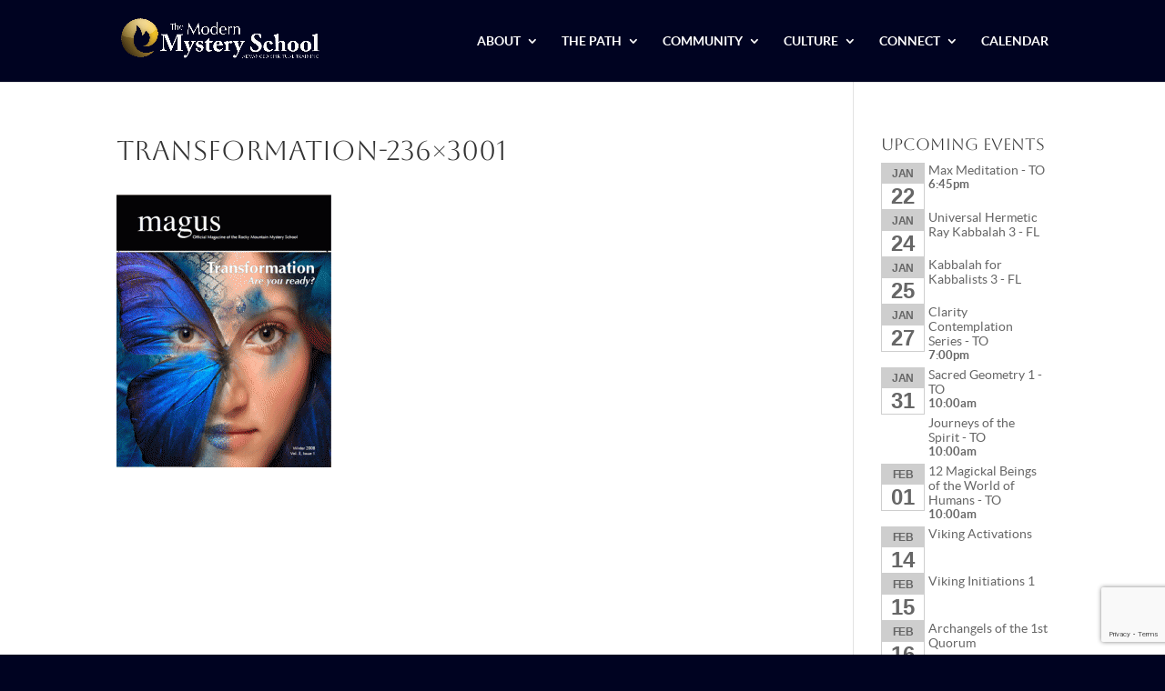

--- FILE ---
content_type: text/html; charset=UTF-8
request_url: https://modernmysteryschoolint.com/magus/transformation-236x3001/
body_size: 18168
content:
<!DOCTYPE html>
<html lang="en-US">
<head>
	<meta charset="UTF-8" />
<meta http-equiv="X-UA-Compatible" content="IE=edge">
	<link rel="pingback" href="https://modernmysteryschoolint.com/xmlrpc.php" />

	<script type="text/javascript">
		document.documentElement.className = 'js';
	</script>

	<meta name='robots' content='index, follow, max-image-preview:large, max-snippet:-1, max-video-preview:-1' />
<script type="text/javascript">
			let jqueryParams=[],jQuery=function(r){return jqueryParams=[...jqueryParams,r],jQuery},$=function(r){return jqueryParams=[...jqueryParams,r],$};window.jQuery=jQuery,window.$=jQuery;let customHeadScripts=!1;jQuery.fn=jQuery.prototype={},$.fn=jQuery.prototype={},jQuery.noConflict=function(r){if(window.jQuery)return jQuery=window.jQuery,$=window.jQuery,customHeadScripts=!0,jQuery.noConflict},jQuery.ready=function(r){jqueryParams=[...jqueryParams,r]},$.ready=function(r){jqueryParams=[...jqueryParams,r]},jQuery.load=function(r){jqueryParams=[...jqueryParams,r]},$.load=function(r){jqueryParams=[...jqueryParams,r]},jQuery.fn.ready=function(r){jqueryParams=[...jqueryParams,r]},$.fn.ready=function(r){jqueryParams=[...jqueryParams,r]};</script>
	<!-- This site is optimized with the Yoast SEO plugin v26.5 - https://yoast.com/wordpress/plugins/seo/ -->
	<title>transformation-236x3001 - The Modern Mystery School</title>
	<link rel="canonical" href="https://modernmysteryschoolint.com/magus/transformation-236x3001/" />
	<meta property="og:locale" content="en_US" />
	<meta property="og:type" content="article" />
	<meta property="og:title" content="transformation-236x3001 - The Modern Mystery School" />
	<meta property="og:url" content="https://modernmysteryschoolint.com/magus/transformation-236x3001/" />
	<meta property="og:site_name" content="The Modern Mystery School" />
	<meta property="article:publisher" content="https://www.facebook.com/modernmysteryschool" />
	<meta property="og:image" content="https://modernmysteryschoolint.com/magus/transformation-236x3001" />
	<meta property="og:image:width" content="236" />
	<meta property="og:image:height" content="300" />
	<meta property="og:image:type" content="image/gif" />
	<script type="application/ld+json" class="yoast-schema-graph">{"@context":"https://schema.org","@graph":[{"@type":"WebPage","@id":"https://modernmysteryschoolint.com/magus/transformation-236x3001/","url":"https://modernmysteryschoolint.com/magus/transformation-236x3001/","name":"transformation-236x3001 - The Modern Mystery School","isPartOf":{"@id":"https://modernmysteryschoolint.com/#website"},"primaryImageOfPage":{"@id":"https://modernmysteryschoolint.com/magus/transformation-236x3001/#primaryimage"},"image":{"@id":"https://modernmysteryschoolint.com/magus/transformation-236x3001/#primaryimage"},"thumbnailUrl":"https://modernmysteryschoolint.com/wp-content/uploads/2009/06/transformation-236x3001.gif","datePublished":"2009-06-26T13:09:14+00:00","breadcrumb":{"@id":"https://modernmysteryschoolint.com/magus/transformation-236x3001/#breadcrumb"},"inLanguage":"en-US","potentialAction":[{"@type":"ReadAction","target":["https://modernmysteryschoolint.com/magus/transformation-236x3001/"]}]},{"@type":"ImageObject","inLanguage":"en-US","@id":"https://modernmysteryschoolint.com/magus/transformation-236x3001/#primaryimage","url":"https://modernmysteryschoolint.com/wp-content/uploads/2009/06/transformation-236x3001.gif","contentUrl":"https://modernmysteryschoolint.com/wp-content/uploads/2009/06/transformation-236x3001.gif","width":236,"height":300},{"@type":"BreadcrumbList","@id":"https://modernmysteryschoolint.com/magus/transformation-236x3001/#breadcrumb","itemListElement":[{"@type":"ListItem","position":1,"name":"Home","item":"https://modernmysteryschoolint.com/"},{"@type":"ListItem","position":2,"name":"Magus","item":"https://modernmysteryschoolint.com/magus/"},{"@type":"ListItem","position":3,"name":"transformation-236&#215;3001"}]},{"@type":"WebSite","@id":"https://modernmysteryschoolint.com/#website","url":"https://modernmysteryschoolint.com/","name":"The Modern Mystery School","description":"Advanced Spiritual Training","publisher":{"@id":"https://modernmysteryschoolint.com/#organization"},"potentialAction":[{"@type":"SearchAction","target":{"@type":"EntryPoint","urlTemplate":"https://modernmysteryschoolint.com/?s={search_term_string}"},"query-input":{"@type":"PropertyValueSpecification","valueRequired":true,"valueName":"search_term_string"}}],"inLanguage":"en-US"},{"@type":"Organization","@id":"https://modernmysteryschoolint.com/#organization","name":"The Modern Mystery School","url":"https://modernmysteryschoolint.com/","logo":{"@type":"ImageObject","inLanguage":"en-US","@id":"https://modernmysteryschoolint.com/#/schema/logo/image/","url":"https://modernmysteryschoolint.com/wp-content/uploads/2017/09/MMS-LOGO_v2-1final.gif","contentUrl":"https://modernmysteryschoolint.com/wp-content/uploads/2017/09/MMS-LOGO_v2-1final.gif","width":2400,"height":509,"caption":"The Modern Mystery School"},"image":{"@id":"https://modernmysteryschoolint.com/#/schema/logo/image/"},"sameAs":["https://www.facebook.com/modernmysteryschool","https://www.instagram.com/modernmysteryschoolint/"]}]}</script>
	<!-- / Yoast SEO plugin. -->


<link rel='dns-prefetch' href='//fonts.googleapis.com' />
<link rel="alternate" type="application/rss+xml" title="The Modern Mystery School &raquo; Feed" href="https://modernmysteryschoolint.com/feed/" />
<link rel="alternate" type="application/rss+xml" title="The Modern Mystery School &raquo; Comments Feed" href="https://modernmysteryschoolint.com/comments/feed/" />
<link rel="alternate" type="application/rss+xml" title="The Modern Mystery School &raquo; transformation-236&#215;3001 Comments Feed" href="https://modernmysteryschoolint.com/magus/transformation-236x3001/feed/" />
<link rel="alternate" title="oEmbed (JSON)" type="application/json+oembed" href="https://modernmysteryschoolint.com/wp-json/oembed/1.0/embed?url=https%3A%2F%2Fmodernmysteryschoolint.com%2Fmagus%2Ftransformation-236x3001%2F" />
<link rel="alternate" title="oEmbed (XML)" type="text/xml+oembed" href="https://modernmysteryschoolint.com/wp-json/oembed/1.0/embed?url=https%3A%2F%2Fmodernmysteryschoolint.com%2Fmagus%2Ftransformation-236x3001%2F&#038;format=xml" />
		<style>
			.lazyload,
			.lazyloading {
				max-width: 100%;
			}
		</style>
		<meta content="Divi v.4.27.4" name="generator"/><style id='wp-block-library-inline-css' type='text/css'>
:root{--wp-block-synced-color:#7a00df;--wp-block-synced-color--rgb:122,0,223;--wp-bound-block-color:var(--wp-block-synced-color);--wp-editor-canvas-background:#ddd;--wp-admin-theme-color:#007cba;--wp-admin-theme-color--rgb:0,124,186;--wp-admin-theme-color-darker-10:#006ba1;--wp-admin-theme-color-darker-10--rgb:0,107,160.5;--wp-admin-theme-color-darker-20:#005a87;--wp-admin-theme-color-darker-20--rgb:0,90,135;--wp-admin-border-width-focus:2px}@media (min-resolution:192dpi){:root{--wp-admin-border-width-focus:1.5px}}.wp-element-button{cursor:pointer}:root .has-very-light-gray-background-color{background-color:#eee}:root .has-very-dark-gray-background-color{background-color:#313131}:root .has-very-light-gray-color{color:#eee}:root .has-very-dark-gray-color{color:#313131}:root .has-vivid-green-cyan-to-vivid-cyan-blue-gradient-background{background:linear-gradient(135deg,#00d084,#0693e3)}:root .has-purple-crush-gradient-background{background:linear-gradient(135deg,#34e2e4,#4721fb 50%,#ab1dfe)}:root .has-hazy-dawn-gradient-background{background:linear-gradient(135deg,#faaca8,#dad0ec)}:root .has-subdued-olive-gradient-background{background:linear-gradient(135deg,#fafae1,#67a671)}:root .has-atomic-cream-gradient-background{background:linear-gradient(135deg,#fdd79a,#004a59)}:root .has-nightshade-gradient-background{background:linear-gradient(135deg,#330968,#31cdcf)}:root .has-midnight-gradient-background{background:linear-gradient(135deg,#020381,#2874fc)}:root{--wp--preset--font-size--normal:16px;--wp--preset--font-size--huge:42px}.has-regular-font-size{font-size:1em}.has-larger-font-size{font-size:2.625em}.has-normal-font-size{font-size:var(--wp--preset--font-size--normal)}.has-huge-font-size{font-size:var(--wp--preset--font-size--huge)}.has-text-align-center{text-align:center}.has-text-align-left{text-align:left}.has-text-align-right{text-align:right}.has-fit-text{white-space:nowrap!important}#end-resizable-editor-section{display:none}.aligncenter{clear:both}.items-justified-left{justify-content:flex-start}.items-justified-center{justify-content:center}.items-justified-right{justify-content:flex-end}.items-justified-space-between{justify-content:space-between}.screen-reader-text{border:0;clip-path:inset(50%);height:1px;margin:-1px;overflow:hidden;padding:0;position:absolute;width:1px;word-wrap:normal!important}.screen-reader-text:focus{background-color:#ddd;clip-path:none;color:#444;display:block;font-size:1em;height:auto;left:5px;line-height:normal;padding:15px 23px 14px;text-decoration:none;top:5px;width:auto;z-index:100000}html :where(.has-border-color){border-style:solid}html :where([style*=border-top-color]){border-top-style:solid}html :where([style*=border-right-color]){border-right-style:solid}html :where([style*=border-bottom-color]){border-bottom-style:solid}html :where([style*=border-left-color]){border-left-style:solid}html :where([style*=border-width]){border-style:solid}html :where([style*=border-top-width]){border-top-style:solid}html :where([style*=border-right-width]){border-right-style:solid}html :where([style*=border-bottom-width]){border-bottom-style:solid}html :where([style*=border-left-width]){border-left-style:solid}html :where(img[class*=wp-image-]){height:auto;max-width:100%}:where(figure){margin:0 0 1em}html :where(.is-position-sticky){--wp-admin--admin-bar--position-offset:var(--wp-admin--admin-bar--height,0px)}@media screen and (max-width:600px){html :where(.is-position-sticky){--wp-admin--admin-bar--position-offset:0px}}

/*# sourceURL=wp-block-library-inline-css */
</style><style id='global-styles-inline-css' type='text/css'>
:root{--wp--preset--aspect-ratio--square: 1;--wp--preset--aspect-ratio--4-3: 4/3;--wp--preset--aspect-ratio--3-4: 3/4;--wp--preset--aspect-ratio--3-2: 3/2;--wp--preset--aspect-ratio--2-3: 2/3;--wp--preset--aspect-ratio--16-9: 16/9;--wp--preset--aspect-ratio--9-16: 9/16;--wp--preset--color--black: #000000;--wp--preset--color--cyan-bluish-gray: #abb8c3;--wp--preset--color--white: #ffffff;--wp--preset--color--pale-pink: #f78da7;--wp--preset--color--vivid-red: #cf2e2e;--wp--preset--color--luminous-vivid-orange: #ff6900;--wp--preset--color--luminous-vivid-amber: #fcb900;--wp--preset--color--light-green-cyan: #7bdcb5;--wp--preset--color--vivid-green-cyan: #00d084;--wp--preset--color--pale-cyan-blue: #8ed1fc;--wp--preset--color--vivid-cyan-blue: #0693e3;--wp--preset--color--vivid-purple: #9b51e0;--wp--preset--gradient--vivid-cyan-blue-to-vivid-purple: linear-gradient(135deg,rgb(6,147,227) 0%,rgb(155,81,224) 100%);--wp--preset--gradient--light-green-cyan-to-vivid-green-cyan: linear-gradient(135deg,rgb(122,220,180) 0%,rgb(0,208,130) 100%);--wp--preset--gradient--luminous-vivid-amber-to-luminous-vivid-orange: linear-gradient(135deg,rgb(252,185,0) 0%,rgb(255,105,0) 100%);--wp--preset--gradient--luminous-vivid-orange-to-vivid-red: linear-gradient(135deg,rgb(255,105,0) 0%,rgb(207,46,46) 100%);--wp--preset--gradient--very-light-gray-to-cyan-bluish-gray: linear-gradient(135deg,rgb(238,238,238) 0%,rgb(169,184,195) 100%);--wp--preset--gradient--cool-to-warm-spectrum: linear-gradient(135deg,rgb(74,234,220) 0%,rgb(151,120,209) 20%,rgb(207,42,186) 40%,rgb(238,44,130) 60%,rgb(251,105,98) 80%,rgb(254,248,76) 100%);--wp--preset--gradient--blush-light-purple: linear-gradient(135deg,rgb(255,206,236) 0%,rgb(152,150,240) 100%);--wp--preset--gradient--blush-bordeaux: linear-gradient(135deg,rgb(254,205,165) 0%,rgb(254,45,45) 50%,rgb(107,0,62) 100%);--wp--preset--gradient--luminous-dusk: linear-gradient(135deg,rgb(255,203,112) 0%,rgb(199,81,192) 50%,rgb(65,88,208) 100%);--wp--preset--gradient--pale-ocean: linear-gradient(135deg,rgb(255,245,203) 0%,rgb(182,227,212) 50%,rgb(51,167,181) 100%);--wp--preset--gradient--electric-grass: linear-gradient(135deg,rgb(202,248,128) 0%,rgb(113,206,126) 100%);--wp--preset--gradient--midnight: linear-gradient(135deg,rgb(2,3,129) 0%,rgb(40,116,252) 100%);--wp--preset--font-size--small: 13px;--wp--preset--font-size--medium: 20px;--wp--preset--font-size--large: 36px;--wp--preset--font-size--x-large: 42px;--wp--preset--spacing--20: 0.44rem;--wp--preset--spacing--30: 0.67rem;--wp--preset--spacing--40: 1rem;--wp--preset--spacing--50: 1.5rem;--wp--preset--spacing--60: 2.25rem;--wp--preset--spacing--70: 3.38rem;--wp--preset--spacing--80: 5.06rem;--wp--preset--shadow--natural: 6px 6px 9px rgba(0, 0, 0, 0.2);--wp--preset--shadow--deep: 12px 12px 50px rgba(0, 0, 0, 0.4);--wp--preset--shadow--sharp: 6px 6px 0px rgba(0, 0, 0, 0.2);--wp--preset--shadow--outlined: 6px 6px 0px -3px rgb(255, 255, 255), 6px 6px rgb(0, 0, 0);--wp--preset--shadow--crisp: 6px 6px 0px rgb(0, 0, 0);}:root { --wp--style--global--content-size: 823px;--wp--style--global--wide-size: 1080px; }:where(body) { margin: 0; }.wp-site-blocks > .alignleft { float: left; margin-right: 2em; }.wp-site-blocks > .alignright { float: right; margin-left: 2em; }.wp-site-blocks > .aligncenter { justify-content: center; margin-left: auto; margin-right: auto; }:where(.is-layout-flex){gap: 0.5em;}:where(.is-layout-grid){gap: 0.5em;}.is-layout-flow > .alignleft{float: left;margin-inline-start: 0;margin-inline-end: 2em;}.is-layout-flow > .alignright{float: right;margin-inline-start: 2em;margin-inline-end: 0;}.is-layout-flow > .aligncenter{margin-left: auto !important;margin-right: auto !important;}.is-layout-constrained > .alignleft{float: left;margin-inline-start: 0;margin-inline-end: 2em;}.is-layout-constrained > .alignright{float: right;margin-inline-start: 2em;margin-inline-end: 0;}.is-layout-constrained > .aligncenter{margin-left: auto !important;margin-right: auto !important;}.is-layout-constrained > :where(:not(.alignleft):not(.alignright):not(.alignfull)){max-width: var(--wp--style--global--content-size);margin-left: auto !important;margin-right: auto !important;}.is-layout-constrained > .alignwide{max-width: var(--wp--style--global--wide-size);}body .is-layout-flex{display: flex;}.is-layout-flex{flex-wrap: wrap;align-items: center;}.is-layout-flex > :is(*, div){margin: 0;}body .is-layout-grid{display: grid;}.is-layout-grid > :is(*, div){margin: 0;}body{padding-top: 0px;padding-right: 0px;padding-bottom: 0px;padding-left: 0px;}:root :where(.wp-element-button, .wp-block-button__link){background-color: #32373c;border-width: 0;color: #fff;font-family: inherit;font-size: inherit;font-style: inherit;font-weight: inherit;letter-spacing: inherit;line-height: inherit;padding-top: calc(0.667em + 2px);padding-right: calc(1.333em + 2px);padding-bottom: calc(0.667em + 2px);padding-left: calc(1.333em + 2px);text-decoration: none;text-transform: inherit;}.has-black-color{color: var(--wp--preset--color--black) !important;}.has-cyan-bluish-gray-color{color: var(--wp--preset--color--cyan-bluish-gray) !important;}.has-white-color{color: var(--wp--preset--color--white) !important;}.has-pale-pink-color{color: var(--wp--preset--color--pale-pink) !important;}.has-vivid-red-color{color: var(--wp--preset--color--vivid-red) !important;}.has-luminous-vivid-orange-color{color: var(--wp--preset--color--luminous-vivid-orange) !important;}.has-luminous-vivid-amber-color{color: var(--wp--preset--color--luminous-vivid-amber) !important;}.has-light-green-cyan-color{color: var(--wp--preset--color--light-green-cyan) !important;}.has-vivid-green-cyan-color{color: var(--wp--preset--color--vivid-green-cyan) !important;}.has-pale-cyan-blue-color{color: var(--wp--preset--color--pale-cyan-blue) !important;}.has-vivid-cyan-blue-color{color: var(--wp--preset--color--vivid-cyan-blue) !important;}.has-vivid-purple-color{color: var(--wp--preset--color--vivid-purple) !important;}.has-black-background-color{background-color: var(--wp--preset--color--black) !important;}.has-cyan-bluish-gray-background-color{background-color: var(--wp--preset--color--cyan-bluish-gray) !important;}.has-white-background-color{background-color: var(--wp--preset--color--white) !important;}.has-pale-pink-background-color{background-color: var(--wp--preset--color--pale-pink) !important;}.has-vivid-red-background-color{background-color: var(--wp--preset--color--vivid-red) !important;}.has-luminous-vivid-orange-background-color{background-color: var(--wp--preset--color--luminous-vivid-orange) !important;}.has-luminous-vivid-amber-background-color{background-color: var(--wp--preset--color--luminous-vivid-amber) !important;}.has-light-green-cyan-background-color{background-color: var(--wp--preset--color--light-green-cyan) !important;}.has-vivid-green-cyan-background-color{background-color: var(--wp--preset--color--vivid-green-cyan) !important;}.has-pale-cyan-blue-background-color{background-color: var(--wp--preset--color--pale-cyan-blue) !important;}.has-vivid-cyan-blue-background-color{background-color: var(--wp--preset--color--vivid-cyan-blue) !important;}.has-vivid-purple-background-color{background-color: var(--wp--preset--color--vivid-purple) !important;}.has-black-border-color{border-color: var(--wp--preset--color--black) !important;}.has-cyan-bluish-gray-border-color{border-color: var(--wp--preset--color--cyan-bluish-gray) !important;}.has-white-border-color{border-color: var(--wp--preset--color--white) !important;}.has-pale-pink-border-color{border-color: var(--wp--preset--color--pale-pink) !important;}.has-vivid-red-border-color{border-color: var(--wp--preset--color--vivid-red) !important;}.has-luminous-vivid-orange-border-color{border-color: var(--wp--preset--color--luminous-vivid-orange) !important;}.has-luminous-vivid-amber-border-color{border-color: var(--wp--preset--color--luminous-vivid-amber) !important;}.has-light-green-cyan-border-color{border-color: var(--wp--preset--color--light-green-cyan) !important;}.has-vivid-green-cyan-border-color{border-color: var(--wp--preset--color--vivid-green-cyan) !important;}.has-pale-cyan-blue-border-color{border-color: var(--wp--preset--color--pale-cyan-blue) !important;}.has-vivid-cyan-blue-border-color{border-color: var(--wp--preset--color--vivid-cyan-blue) !important;}.has-vivid-purple-border-color{border-color: var(--wp--preset--color--vivid-purple) !important;}.has-vivid-cyan-blue-to-vivid-purple-gradient-background{background: var(--wp--preset--gradient--vivid-cyan-blue-to-vivid-purple) !important;}.has-light-green-cyan-to-vivid-green-cyan-gradient-background{background: var(--wp--preset--gradient--light-green-cyan-to-vivid-green-cyan) !important;}.has-luminous-vivid-amber-to-luminous-vivid-orange-gradient-background{background: var(--wp--preset--gradient--luminous-vivid-amber-to-luminous-vivid-orange) !important;}.has-luminous-vivid-orange-to-vivid-red-gradient-background{background: var(--wp--preset--gradient--luminous-vivid-orange-to-vivid-red) !important;}.has-very-light-gray-to-cyan-bluish-gray-gradient-background{background: var(--wp--preset--gradient--very-light-gray-to-cyan-bluish-gray) !important;}.has-cool-to-warm-spectrum-gradient-background{background: var(--wp--preset--gradient--cool-to-warm-spectrum) !important;}.has-blush-light-purple-gradient-background{background: var(--wp--preset--gradient--blush-light-purple) !important;}.has-blush-bordeaux-gradient-background{background: var(--wp--preset--gradient--blush-bordeaux) !important;}.has-luminous-dusk-gradient-background{background: var(--wp--preset--gradient--luminous-dusk) !important;}.has-pale-ocean-gradient-background{background: var(--wp--preset--gradient--pale-ocean) !important;}.has-electric-grass-gradient-background{background: var(--wp--preset--gradient--electric-grass) !important;}.has-midnight-gradient-background{background: var(--wp--preset--gradient--midnight) !important;}.has-small-font-size{font-size: var(--wp--preset--font-size--small) !important;}.has-medium-font-size{font-size: var(--wp--preset--font-size--medium) !important;}.has-large-font-size{font-size: var(--wp--preset--font-size--large) !important;}.has-x-large-font-size{font-size: var(--wp--preset--font-size--x-large) !important;}
/*# sourceURL=global-styles-inline-css */
</style>

<link rel='stylesheet' id='contact-form-7-css' href='https://modernmysteryschoolint.com/wp-content/plugins/contact-form-7/includes/css/styles.css?ver=6.1.4' type='text/css' media='all' />
<link rel='stylesheet' id='magnific-popup-css' href='https://modernmysteryschoolint.com/wp-content/themes/Divi/includes/builder/feature/dynamic-assets/assets/css/magnific_popup.css?ver=2.5.63' type='text/css' media='all' />
<link rel='stylesheet' id='dsm-animate-css' href='https://modernmysteryschoolint.com/wp-content/plugins/supreme-modules-for-divi/public/css/animate.css?ver=2.5.63' type='text/css' media='all' />
<link rel='stylesheet' id='wpcf7-redirect-script-frontend-css' href='https://modernmysteryschoolint.com/wp-content/plugins/wpcf7-redirect/build/assets/frontend-script.css?ver=2c532d7e2be36f6af233' type='text/css' media='all' />
<style id='divi-style-inline-inline-css' type='text/css'>
/*!
Theme Name: Divi
Theme URI: http://www.elegantthemes.com/gallery/divi/
Version: 4.27.4
Description: Smart. Flexible. Beautiful. Divi is the most powerful theme in our collection.
Author: Elegant Themes
Author URI: http://www.elegantthemes.com
License: GNU General Public License v2
License URI: http://www.gnu.org/licenses/gpl-2.0.html
*/

a,abbr,acronym,address,applet,b,big,blockquote,body,center,cite,code,dd,del,dfn,div,dl,dt,em,fieldset,font,form,h1,h2,h3,h4,h5,h6,html,i,iframe,img,ins,kbd,label,legend,li,object,ol,p,pre,q,s,samp,small,span,strike,strong,sub,sup,tt,u,ul,var{margin:0;padding:0;border:0;outline:0;font-size:100%;-ms-text-size-adjust:100%;-webkit-text-size-adjust:100%;vertical-align:baseline;background:transparent}body{line-height:1}ol,ul{list-style:none}blockquote,q{quotes:none}blockquote:after,blockquote:before,q:after,q:before{content:"";content:none}blockquote{margin:20px 0 30px;border-left:5px solid;padding-left:20px}:focus{outline:0}del{text-decoration:line-through}pre{overflow:auto;padding:10px}figure{margin:0}table{border-collapse:collapse;border-spacing:0}article,aside,footer,header,hgroup,nav,section{display:block}body{font-family:Open Sans,Arial,sans-serif;font-size:14px;color:#666;background-color:#fff;line-height:1.7em;font-weight:500;-webkit-font-smoothing:antialiased;-moz-osx-font-smoothing:grayscale}body.page-template-page-template-blank-php #page-container{padding-top:0!important}body.et_cover_background{background-size:cover!important;background-position:top!important;background-repeat:no-repeat!important;background-attachment:fixed}a{color:#2ea3f2}a,a:hover{text-decoration:none}p{padding-bottom:1em}p:not(.has-background):last-of-type{padding-bottom:0}p.et_normal_padding{padding-bottom:1em}strong{font-weight:700}cite,em,i{font-style:italic}code,pre{font-family:Courier New,monospace;margin-bottom:10px}ins{text-decoration:none}sub,sup{height:0;line-height:1;position:relative;vertical-align:baseline}sup{bottom:.8em}sub{top:.3em}dl{margin:0 0 1.5em}dl dt{font-weight:700}dd{margin-left:1.5em}blockquote p{padding-bottom:0}embed,iframe,object,video{max-width:100%}h1,h2,h3,h4,h5,h6{color:#333;padding-bottom:10px;line-height:1em;font-weight:500}h1 a,h2 a,h3 a,h4 a,h5 a,h6 a{color:inherit}h1{font-size:30px}h2{font-size:26px}h3{font-size:22px}h4{font-size:18px}h5{font-size:16px}h6{font-size:14px}input{-webkit-appearance:none}input[type=checkbox]{-webkit-appearance:checkbox}input[type=radio]{-webkit-appearance:radio}input.text,input.title,input[type=email],input[type=password],input[type=tel],input[type=text],select,textarea{background-color:#fff;border:1px solid #bbb;padding:2px;color:#4e4e4e}input.text:focus,input.title:focus,input[type=text]:focus,select:focus,textarea:focus{border-color:#2d3940;color:#3e3e3e}input.text,input.title,input[type=text],select,textarea{margin:0}textarea{padding:4px}button,input,select,textarea{font-family:inherit}img{max-width:100%;height:auto}.clear{clear:both}br.clear{margin:0;padding:0}.pagination{clear:both}#et_search_icon:hover,.et-social-icon a:hover,.et_password_protected_form .et_submit_button,.form-submit .et_pb_buttontton.alt.disabled,.nav-single a,.posted_in a{color:#2ea3f2}.et-search-form,blockquote{border-color:#2ea3f2}#main-content{background-color:#fff}.container{width:80%;max-width:1080px;margin:auto;position:relative}body:not(.et-tb) #main-content .container,body:not(.et-tb-has-header) #main-content .container{padding-top:58px}.et_full_width_page #main-content .container:before{display:none}.main_title{margin-bottom:20px}.et_password_protected_form .et_submit_button:hover,.form-submit .et_pb_button:hover{background:rgba(0,0,0,.05)}.et_button_icon_visible .et_pb_button{padding-right:2em;padding-left:.7em}.et_button_icon_visible .et_pb_button:after{opacity:1;margin-left:0}.et_button_left .et_pb_button:hover:after{left:.15em}.et_button_left .et_pb_button:after{margin-left:0;left:1em}.et_button_icon_visible.et_button_left .et_pb_button,.et_button_left .et_pb_button:hover,.et_button_left .et_pb_module .et_pb_button:hover{padding-left:2em;padding-right:.7em}.et_button_icon_visible.et_button_left .et_pb_button:after,.et_button_left .et_pb_button:hover:after{left:.15em}.et_password_protected_form .et_submit_button:hover,.form-submit .et_pb_button:hover{padding:.3em 1em}.et_button_no_icon .et_pb_button:after{display:none}.et_button_no_icon.et_button_icon_visible.et_button_left .et_pb_button,.et_button_no_icon.et_button_left .et_pb_button:hover,.et_button_no_icon .et_pb_button,.et_button_no_icon .et_pb_button:hover{padding:.3em 1em!important}.et_button_custom_icon .et_pb_button:after{line-height:1.7em}.et_button_custom_icon.et_button_icon_visible .et_pb_button:after,.et_button_custom_icon .et_pb_button:hover:after{margin-left:.3em}#left-area .post_format-post-format-gallery .wp-block-gallery:first-of-type{padding:0;margin-bottom:-16px}.entry-content table:not(.variations){border:1px solid #eee;margin:0 0 15px;text-align:left;width:100%}.entry-content thead th,.entry-content tr th{color:#555;font-weight:700;padding:9px 24px}.entry-content tr td{border-top:1px solid #eee;padding:6px 24px}#left-area ul,.entry-content ul,.et-l--body ul,.et-l--footer ul,.et-l--header ul{list-style-type:disc;padding:0 0 23px 1em;line-height:26px}#left-area ol,.entry-content ol,.et-l--body ol,.et-l--footer ol,.et-l--header ol{list-style-type:decimal;list-style-position:inside;padding:0 0 23px;line-height:26px}#left-area ul li ul,.entry-content ul li ol{padding:2px 0 2px 20px}#left-area ol li ul,.entry-content ol li ol,.et-l--body ol li ol,.et-l--footer ol li ol,.et-l--header ol li ol{padding:2px 0 2px 35px}#left-area ul.wp-block-gallery{display:-webkit-box;display:-ms-flexbox;display:flex;-ms-flex-wrap:wrap;flex-wrap:wrap;list-style-type:none;padding:0}#left-area ul.products{padding:0!important;line-height:1.7!important;list-style:none!important}.gallery-item a{display:block}.gallery-caption,.gallery-item a{width:90%}#wpadminbar{z-index:100001}#left-area .post-meta{font-size:14px;padding-bottom:15px}#left-area .post-meta a{text-decoration:none;color:#666}#left-area .et_featured_image{padding-bottom:7px}.single .post{padding-bottom:25px}body.single .et_audio_content{margin-bottom:-6px}.nav-single a{text-decoration:none;color:#2ea3f2;font-size:14px;font-weight:400}.nav-previous{float:left}.nav-next{float:right}.et_password_protected_form p input{background-color:#eee;border:none!important;width:100%!important;border-radius:0!important;font-size:14px;color:#999!important;padding:16px!important;-webkit-box-sizing:border-box;box-sizing:border-box}.et_password_protected_form label{display:none}.et_password_protected_form .et_submit_button{font-family:inherit;display:block;float:right;margin:8px auto 0;cursor:pointer}.post-password-required p.nocomments.container{max-width:100%}.post-password-required p.nocomments.container:before{display:none}.aligncenter,div.post .new-post .aligncenter{display:block;margin-left:auto;margin-right:auto}.wp-caption{border:1px solid #ddd;text-align:center;background-color:#f3f3f3;margin-bottom:10px;max-width:96%;padding:8px}.wp-caption.alignleft{margin:0 30px 20px 0}.wp-caption.alignright{margin:0 0 20px 30px}.wp-caption img{margin:0;padding:0;border:0}.wp-caption p.wp-caption-text{font-size:12px;padding:0 4px 5px;margin:0}.alignright{float:right}.alignleft{float:left}img.alignleft{display:inline;float:left;margin-right:15px}img.alignright{display:inline;float:right;margin-left:15px}.page.et_pb_pagebuilder_layout #main-content{background-color:transparent}body #main-content .et_builder_inner_content>h1,body #main-content .et_builder_inner_content>h2,body #main-content .et_builder_inner_content>h3,body #main-content .et_builder_inner_content>h4,body #main-content .et_builder_inner_content>h5,body #main-content .et_builder_inner_content>h6{line-height:1.4em}body #main-content .et_builder_inner_content>p{line-height:1.7em}.wp-block-pullquote{margin:20px 0 30px}.wp-block-pullquote.has-background blockquote{border-left:none}.wp-block-group.has-background{padding:1.5em 1.5em .5em}@media (min-width:981px){#left-area{width:79.125%;padding-bottom:23px}#main-content .container:before{content:"";position:absolute;top:0;height:100%;width:1px;background-color:#e2e2e2}.et_full_width_page #left-area,.et_no_sidebar #left-area{float:none;width:100%!important}.et_full_width_page #left-area{padding-bottom:0}.et_no_sidebar #main-content .container:before{display:none}}@media (max-width:980px){#page-container{padding-top:80px}.et-tb #page-container,.et-tb-has-header #page-container{padding-top:0!important}#left-area,#sidebar{width:100%!important}#main-content .container:before{display:none!important}.et_full_width_page .et_gallery_item:nth-child(4n+1){clear:none}}@media print{#page-container{padding-top:0!important}}#wp-admin-bar-et-use-visual-builder a:before{font-family:ETmodules!important;content:"\e625";font-size:30px!important;width:28px;margin-top:-3px;color:#974df3!important}#wp-admin-bar-et-use-visual-builder:hover a:before{color:#fff!important}#wp-admin-bar-et-use-visual-builder:hover a,#wp-admin-bar-et-use-visual-builder a:hover{transition:background-color .5s ease;-webkit-transition:background-color .5s ease;-moz-transition:background-color .5s ease;background-color:#7e3bd0!important;color:#fff!important}* html .clearfix,:first-child+html .clearfix{zoom:1}.iphone .et_pb_section_video_bg video::-webkit-media-controls-start-playback-button{display:none!important;-webkit-appearance:none}.et_mobile_device .et_pb_section_parallax .et_pb_parallax_css{background-attachment:scroll}.et-social-facebook a.icon:before{content:"\e093"}.et-social-twitter a.icon:before{content:"\e094"}.et-social-google-plus a.icon:before{content:"\e096"}.et-social-instagram a.icon:before{content:"\e09a"}.et-social-rss a.icon:before{content:"\e09e"}.ai1ec-single-event:after{content:" ";display:table;clear:both}.evcal_event_details .evcal_evdata_cell .eventon_details_shading_bot.eventon_details_shading_bot{z-index:3}.wp-block-divi-layout{margin-bottom:1em}*{-webkit-box-sizing:border-box;box-sizing:border-box}#et-info-email:before,#et-info-phone:before,#et_search_icon:before,.comment-reply-link:after,.et-cart-info span:before,.et-pb-arrow-next:before,.et-pb-arrow-prev:before,.et-social-icon a:before,.et_audio_container .mejs-playpause-button button:before,.et_audio_container .mejs-volume-button button:before,.et_overlay:before,.et_password_protected_form .et_submit_button:after,.et_pb_button:after,.et_pb_contact_reset:after,.et_pb_contact_submit:after,.et_pb_font_icon:before,.et_pb_newsletter_button:after,.et_pb_pricing_table_button:after,.et_pb_promo_button:after,.et_pb_testimonial:before,.et_pb_toggle_title:before,.form-submit .et_pb_button:after,.mobile_menu_bar:before,a.et_pb_more_button:after{font-family:ETmodules!important;speak:none;font-style:normal;font-weight:400;-webkit-font-feature-settings:normal;font-feature-settings:normal;font-variant:normal;text-transform:none;line-height:1;-webkit-font-smoothing:antialiased;-moz-osx-font-smoothing:grayscale;text-shadow:0 0;direction:ltr}.et-pb-icon,.et_pb_custom_button_icon.et_pb_button:after,.et_pb_login .et_pb_custom_button_icon.et_pb_button:after,.et_pb_woo_custom_button_icon .button.et_pb_custom_button_icon.et_pb_button:after,.et_pb_woo_custom_button_icon .button.et_pb_custom_button_icon.et_pb_button:hover:after{content:attr(data-icon)}.et-pb-icon{font-family:ETmodules;speak:none;font-weight:400;-webkit-font-feature-settings:normal;font-feature-settings:normal;font-variant:normal;text-transform:none;line-height:1;-webkit-font-smoothing:antialiased;font-size:96px;font-style:normal;display:inline-block;-webkit-box-sizing:border-box;box-sizing:border-box;direction:ltr}#et-ajax-saving{display:none;-webkit-transition:background .3s,-webkit-box-shadow .3s;transition:background .3s,-webkit-box-shadow .3s;transition:background .3s,box-shadow .3s;transition:background .3s,box-shadow .3s,-webkit-box-shadow .3s;-webkit-box-shadow:rgba(0,139,219,.247059) 0 0 60px;box-shadow:0 0 60px rgba(0,139,219,.247059);position:fixed;top:50%;left:50%;width:50px;height:50px;background:#fff;border-radius:50px;margin:-25px 0 0 -25px;z-index:999999;text-align:center}#et-ajax-saving img{margin:9px}.et-safe-mode-indicator,.et-safe-mode-indicator:focus,.et-safe-mode-indicator:hover{-webkit-box-shadow:0 5px 10px rgba(41,196,169,.15);box-shadow:0 5px 10px rgba(41,196,169,.15);background:#29c4a9;color:#fff;font-size:14px;font-weight:600;padding:12px;line-height:16px;border-radius:3px;position:fixed;bottom:30px;right:30px;z-index:999999;text-decoration:none;font-family:Open Sans,sans-serif;-webkit-font-smoothing:antialiased;-moz-osx-font-smoothing:grayscale}.et_pb_button{font-size:20px;font-weight:500;padding:.3em 1em;line-height:1.7em!important;background-color:transparent;background-size:cover;background-position:50%;background-repeat:no-repeat;border:2px solid;border-radius:3px;-webkit-transition-duration:.2s;transition-duration:.2s;-webkit-transition-property:all!important;transition-property:all!important}.et_pb_button,.et_pb_button_inner{position:relative}.et_pb_button:hover,.et_pb_module .et_pb_button:hover{border:2px solid transparent;padding:.3em 2em .3em .7em}.et_pb_button:hover{background-color:hsla(0,0%,100%,.2)}.et_pb_bg_layout_light.et_pb_button:hover,.et_pb_bg_layout_light .et_pb_button:hover{background-color:rgba(0,0,0,.05)}.et_pb_button:after,.et_pb_button:before{font-size:32px;line-height:1em;content:"\35";opacity:0;position:absolute;margin-left:-1em;-webkit-transition:all .2s;transition:all .2s;text-transform:none;-webkit-font-feature-settings:"kern" off;font-feature-settings:"kern" off;font-variant:none;font-style:normal;font-weight:400;text-shadow:none}.et_pb_button.et_hover_enabled:hover:after,.et_pb_button.et_pb_hovered:hover:after{-webkit-transition:none!important;transition:none!important}.et_pb_button:before{display:none}.et_pb_button:hover:after{opacity:1;margin-left:0}.et_pb_column_1_3 h1,.et_pb_column_1_4 h1,.et_pb_column_1_5 h1,.et_pb_column_1_6 h1,.et_pb_column_2_5 h1{font-size:26px}.et_pb_column_1_3 h2,.et_pb_column_1_4 h2,.et_pb_column_1_5 h2,.et_pb_column_1_6 h2,.et_pb_column_2_5 h2{font-size:23px}.et_pb_column_1_3 h3,.et_pb_column_1_4 h3,.et_pb_column_1_5 h3,.et_pb_column_1_6 h3,.et_pb_column_2_5 h3{font-size:20px}.et_pb_column_1_3 h4,.et_pb_column_1_4 h4,.et_pb_column_1_5 h4,.et_pb_column_1_6 h4,.et_pb_column_2_5 h4{font-size:18px}.et_pb_column_1_3 h5,.et_pb_column_1_4 h5,.et_pb_column_1_5 h5,.et_pb_column_1_6 h5,.et_pb_column_2_5 h5{font-size:16px}.et_pb_column_1_3 h6,.et_pb_column_1_4 h6,.et_pb_column_1_5 h6,.et_pb_column_1_6 h6,.et_pb_column_2_5 h6{font-size:15px}.et_pb_bg_layout_dark,.et_pb_bg_layout_dark h1,.et_pb_bg_layout_dark h2,.et_pb_bg_layout_dark h3,.et_pb_bg_layout_dark h4,.et_pb_bg_layout_dark h5,.et_pb_bg_layout_dark h6{color:#fff!important}.et_pb_module.et_pb_text_align_left{text-align:left}.et_pb_module.et_pb_text_align_center{text-align:center}.et_pb_module.et_pb_text_align_right{text-align:right}.et_pb_module.et_pb_text_align_justified{text-align:justify}.clearfix:after{visibility:hidden;display:block;font-size:0;content:" ";clear:both;height:0}.et_pb_bg_layout_light .et_pb_more_button{color:#2ea3f2}.et_builder_inner_content{position:relative;z-index:1}header .et_builder_inner_content{z-index:2}.et_pb_css_mix_blend_mode_passthrough{mix-blend-mode:unset!important}.et_pb_image_container{margin:-20px -20px 29px}.et_pb_module_inner{position:relative}.et_hover_enabled_preview{z-index:2}.et_hover_enabled:hover{position:relative;z-index:2}.et_pb_all_tabs,.et_pb_module,.et_pb_posts_nav a,.et_pb_tab,.et_pb_with_background{position:relative;background-size:cover;background-position:50%;background-repeat:no-repeat}.et_pb_background_mask,.et_pb_background_pattern{bottom:0;left:0;position:absolute;right:0;top:0}.et_pb_background_mask{background-size:calc(100% + 2px) calc(100% + 2px);background-repeat:no-repeat;background-position:50%;overflow:hidden}.et_pb_background_pattern{background-position:0 0;background-repeat:repeat}.et_pb_with_border{position:relative;border:0 solid #333}.post-password-required .et_pb_row{padding:0;width:100%}.post-password-required .et_password_protected_form{min-height:0}body.et_pb_pagebuilder_layout.et_pb_show_title .post-password-required .et_password_protected_form h1,body:not(.et_pb_pagebuilder_layout) .post-password-required .et_password_protected_form h1{display:none}.et_pb_no_bg{padding:0!important}.et_overlay.et_pb_inline_icon:before,.et_pb_inline_icon:before{content:attr(data-icon)}.et_pb_more_button{color:inherit;text-shadow:none;text-decoration:none;display:inline-block;margin-top:20px}.et_parallax_bg_wrap{overflow:hidden;position:absolute;top:0;right:0;bottom:0;left:0}.et_parallax_bg{background-repeat:no-repeat;background-position:top;background-size:cover;position:absolute;bottom:0;left:0;width:100%;height:100%;display:block}.et_parallax_bg.et_parallax_bg__hover,.et_parallax_bg.et_parallax_bg_phone,.et_parallax_bg.et_parallax_bg_tablet,.et_parallax_gradient.et_parallax_gradient__hover,.et_parallax_gradient.et_parallax_gradient_phone,.et_parallax_gradient.et_parallax_gradient_tablet,.et_pb_section_parallax_hover:hover .et_parallax_bg:not(.et_parallax_bg__hover),.et_pb_section_parallax_hover:hover .et_parallax_gradient:not(.et_parallax_gradient__hover){display:none}.et_pb_section_parallax_hover:hover .et_parallax_bg.et_parallax_bg__hover,.et_pb_section_parallax_hover:hover .et_parallax_gradient.et_parallax_gradient__hover{display:block}.et_parallax_gradient{bottom:0;display:block;left:0;position:absolute;right:0;top:0}.et_pb_module.et_pb_section_parallax,.et_pb_posts_nav a.et_pb_section_parallax,.et_pb_tab.et_pb_section_parallax{position:relative}.et_pb_section_parallax .et_pb_parallax_css,.et_pb_slides .et_parallax_bg.et_pb_parallax_css{background-attachment:fixed}body.et-bfb .et_pb_section_parallax .et_pb_parallax_css,body.et-bfb .et_pb_slides .et_parallax_bg.et_pb_parallax_css{background-attachment:scroll;bottom:auto}.et_pb_section_parallax.et_pb_column .et_pb_module,.et_pb_section_parallax.et_pb_row .et_pb_column,.et_pb_section_parallax.et_pb_row .et_pb_module{z-index:9;position:relative}.et_pb_more_button:hover:after{opacity:1;margin-left:0}.et_pb_preload .et_pb_section_video_bg,.et_pb_preload>div{visibility:hidden}.et_pb_preload,.et_pb_section.et_pb_section_video.et_pb_preload{position:relative;background:#464646!important}.et_pb_preload:before{content:"";position:absolute;top:50%;left:50%;background:url(https://modernmysteryschoolint.com/wp-content/themes/Divi/includes/builder/styles/images/preloader.gif) no-repeat;border-radius:32px;width:32px;height:32px;margin:-16px 0 0 -16px}.box-shadow-overlay{position:absolute;top:0;left:0;width:100%;height:100%;z-index:10;pointer-events:none}.et_pb_section>.box-shadow-overlay~.et_pb_row{z-index:11}body.safari .section_has_divider{will-change:transform}.et_pb_row>.box-shadow-overlay{z-index:8}.has-box-shadow-overlay{position:relative}.et_clickable{cursor:pointer}.screen-reader-text{border:0;clip:rect(1px,1px,1px,1px);-webkit-clip-path:inset(50%);clip-path:inset(50%);height:1px;margin:-1px;overflow:hidden;padding:0;position:absolute!important;width:1px;word-wrap:normal!important}.et_multi_view_hidden,.et_multi_view_hidden_image{display:none!important}@keyframes multi-view-image-fade{0%{opacity:0}10%{opacity:.1}20%{opacity:.2}30%{opacity:.3}40%{opacity:.4}50%{opacity:.5}60%{opacity:.6}70%{opacity:.7}80%{opacity:.8}90%{opacity:.9}to{opacity:1}}.et_multi_view_image__loading{visibility:hidden}.et_multi_view_image__loaded{-webkit-animation:multi-view-image-fade .5s;animation:multi-view-image-fade .5s}#et-pb-motion-effects-offset-tracker{visibility:hidden!important;opacity:0;position:absolute;top:0;left:0}.et-pb-before-scroll-animation{opacity:0}header.et-l.et-l--header:after{clear:both;display:block;content:""}.et_pb_module{-webkit-animation-timing-function:linear;animation-timing-function:linear;-webkit-animation-duration:.2s;animation-duration:.2s}@-webkit-keyframes fadeBottom{0%{opacity:0;-webkit-transform:translateY(10%);transform:translateY(10%)}to{opacity:1;-webkit-transform:translateY(0);transform:translateY(0)}}@keyframes fadeBottom{0%{opacity:0;-webkit-transform:translateY(10%);transform:translateY(10%)}to{opacity:1;-webkit-transform:translateY(0);transform:translateY(0)}}@-webkit-keyframes fadeLeft{0%{opacity:0;-webkit-transform:translateX(-10%);transform:translateX(-10%)}to{opacity:1;-webkit-transform:translateX(0);transform:translateX(0)}}@keyframes fadeLeft{0%{opacity:0;-webkit-transform:translateX(-10%);transform:translateX(-10%)}to{opacity:1;-webkit-transform:translateX(0);transform:translateX(0)}}@-webkit-keyframes fadeRight{0%{opacity:0;-webkit-transform:translateX(10%);transform:translateX(10%)}to{opacity:1;-webkit-transform:translateX(0);transform:translateX(0)}}@keyframes fadeRight{0%{opacity:0;-webkit-transform:translateX(10%);transform:translateX(10%)}to{opacity:1;-webkit-transform:translateX(0);transform:translateX(0)}}@-webkit-keyframes fadeTop{0%{opacity:0;-webkit-transform:translateY(-10%);transform:translateY(-10%)}to{opacity:1;-webkit-transform:translateX(0);transform:translateX(0)}}@keyframes fadeTop{0%{opacity:0;-webkit-transform:translateY(-10%);transform:translateY(-10%)}to{opacity:1;-webkit-transform:translateX(0);transform:translateX(0)}}@-webkit-keyframes fadeIn{0%{opacity:0}to{opacity:1}}@keyframes fadeIn{0%{opacity:0}to{opacity:1}}.et-waypoint:not(.et_pb_counters){opacity:0}@media (min-width:981px){.et_pb_section.et_section_specialty div.et_pb_row .et_pb_column .et_pb_column .et_pb_module.et-last-child,.et_pb_section.et_section_specialty div.et_pb_row .et_pb_column .et_pb_column .et_pb_module:last-child,.et_pb_section.et_section_specialty div.et_pb_row .et_pb_column .et_pb_row_inner .et_pb_column .et_pb_module.et-last-child,.et_pb_section.et_section_specialty div.et_pb_row .et_pb_column .et_pb_row_inner .et_pb_column .et_pb_module:last-child,.et_pb_section div.et_pb_row .et_pb_column .et_pb_module.et-last-child,.et_pb_section div.et_pb_row .et_pb_column .et_pb_module:last-child{margin-bottom:0}}@media (max-width:980px){.et_overlay.et_pb_inline_icon_tablet:before,.et_pb_inline_icon_tablet:before{content:attr(data-icon-tablet)}.et_parallax_bg.et_parallax_bg_tablet_exist,.et_parallax_gradient.et_parallax_gradient_tablet_exist{display:none}.et_parallax_bg.et_parallax_bg_tablet,.et_parallax_gradient.et_parallax_gradient_tablet{display:block}.et_pb_column .et_pb_module{margin-bottom:30px}.et_pb_row .et_pb_column .et_pb_module.et-last-child,.et_pb_row .et_pb_column .et_pb_module:last-child,.et_section_specialty .et_pb_row .et_pb_column .et_pb_module.et-last-child,.et_section_specialty .et_pb_row .et_pb_column .et_pb_module:last-child{margin-bottom:0}.et_pb_more_button{display:inline-block!important}.et_pb_bg_layout_light_tablet.et_pb_button,.et_pb_bg_layout_light_tablet.et_pb_module.et_pb_button,.et_pb_bg_layout_light_tablet .et_pb_more_button{color:#2ea3f2}.et_pb_bg_layout_light_tablet .et_pb_forgot_password a{color:#666}.et_pb_bg_layout_light_tablet h1,.et_pb_bg_layout_light_tablet h2,.et_pb_bg_layout_light_tablet h3,.et_pb_bg_layout_light_tablet h4,.et_pb_bg_layout_light_tablet h5,.et_pb_bg_layout_light_tablet h6{color:#333!important}.et_pb_module .et_pb_bg_layout_light_tablet.et_pb_button{color:#2ea3f2!important}.et_pb_bg_layout_light_tablet{color:#666!important}.et_pb_bg_layout_dark_tablet,.et_pb_bg_layout_dark_tablet h1,.et_pb_bg_layout_dark_tablet h2,.et_pb_bg_layout_dark_tablet h3,.et_pb_bg_layout_dark_tablet h4,.et_pb_bg_layout_dark_tablet h5,.et_pb_bg_layout_dark_tablet h6{color:#fff!important}.et_pb_bg_layout_dark_tablet.et_pb_button,.et_pb_bg_layout_dark_tablet.et_pb_module.et_pb_button,.et_pb_bg_layout_dark_tablet .et_pb_more_button{color:inherit}.et_pb_bg_layout_dark_tablet .et_pb_forgot_password a{color:#fff}.et_pb_module.et_pb_text_align_left-tablet{text-align:left}.et_pb_module.et_pb_text_align_center-tablet{text-align:center}.et_pb_module.et_pb_text_align_right-tablet{text-align:right}.et_pb_module.et_pb_text_align_justified-tablet{text-align:justify}}@media (max-width:767px){.et_pb_more_button{display:inline-block!important}.et_overlay.et_pb_inline_icon_phone:before,.et_pb_inline_icon_phone:before{content:attr(data-icon-phone)}.et_parallax_bg.et_parallax_bg_phone_exist,.et_parallax_gradient.et_parallax_gradient_phone_exist{display:none}.et_parallax_bg.et_parallax_bg_phone,.et_parallax_gradient.et_parallax_gradient_phone{display:block}.et-hide-mobile{display:none!important}.et_pb_bg_layout_light_phone.et_pb_button,.et_pb_bg_layout_light_phone.et_pb_module.et_pb_button,.et_pb_bg_layout_light_phone .et_pb_more_button{color:#2ea3f2}.et_pb_bg_layout_light_phone .et_pb_forgot_password a{color:#666}.et_pb_bg_layout_light_phone h1,.et_pb_bg_layout_light_phone h2,.et_pb_bg_layout_light_phone h3,.et_pb_bg_layout_light_phone h4,.et_pb_bg_layout_light_phone h5,.et_pb_bg_layout_light_phone h6{color:#333!important}.et_pb_module .et_pb_bg_layout_light_phone.et_pb_button{color:#2ea3f2!important}.et_pb_bg_layout_light_phone{color:#666!important}.et_pb_bg_layout_dark_phone,.et_pb_bg_layout_dark_phone h1,.et_pb_bg_layout_dark_phone h2,.et_pb_bg_layout_dark_phone h3,.et_pb_bg_layout_dark_phone h4,.et_pb_bg_layout_dark_phone h5,.et_pb_bg_layout_dark_phone h6{color:#fff!important}.et_pb_bg_layout_dark_phone.et_pb_button,.et_pb_bg_layout_dark_phone.et_pb_module.et_pb_button,.et_pb_bg_layout_dark_phone .et_pb_more_button{color:inherit}.et_pb_module .et_pb_bg_layout_dark_phone.et_pb_button{color:#fff!important}.et_pb_bg_layout_dark_phone .et_pb_forgot_password a{color:#fff}.et_pb_module.et_pb_text_align_left-phone{text-align:left}.et_pb_module.et_pb_text_align_center-phone{text-align:center}.et_pb_module.et_pb_text_align_right-phone{text-align:right}.et_pb_module.et_pb_text_align_justified-phone{text-align:justify}}@media (max-width:479px){a.et_pb_more_button{display:block}}@media (min-width:768px) and (max-width:980px){[data-et-multi-view-load-tablet-hidden=true]:not(.et_multi_view_swapped){display:none!important}}@media (max-width:767px){[data-et-multi-view-load-phone-hidden=true]:not(.et_multi_view_swapped){display:none!important}}.et_pb_menu.et_pb_menu--style-inline_centered_logo .et_pb_menu__menu nav ul{-webkit-box-pack:center;-ms-flex-pack:center;justify-content:center}@-webkit-keyframes multi-view-image-fade{0%{-webkit-transform:scale(1);transform:scale(1);opacity:1}50%{-webkit-transform:scale(1.01);transform:scale(1.01);opacity:1}to{-webkit-transform:scale(1);transform:scale(1);opacity:1}}
/*# sourceURL=divi-style-inline-inline-css */
</style>
<link rel='stylesheet' id='divi-dynamic-css' href='https://modernmysteryschoolint.com/wp-content/et-cache/369/et-divi-dynamic-369.css?ver=1767763457' type='text/css' media='all' />
<link rel='stylesheet' id='supreme-modules-for-divi-styles-css' href='https://modernmysteryschoolint.com/wp-content/plugins/supreme-modules-for-divi/styles/style.min.css?ver=2.5.63' type='text/css' media='all' />
<link rel='stylesheet' id='et-builder-googlefonts-cached-css' href='https://fonts.googleapis.com/css?family=Aboreto:regular|Lato:100,100italic,300,300italic,regular,italic,700,700italic,900,900italic&#038;subset=latin,latin-ext&#038;display=swap' type='text/css' media='all' />
<link rel="https://api.w.org/" href="https://modernmysteryschoolint.com/wp-json/" /><link rel="alternate" title="JSON" type="application/json" href="https://modernmysteryschoolint.com/wp-json/wp/v2/media/369" /><link rel="EditURI" type="application/rsd+xml" title="RSD" href="https://modernmysteryschoolint.com/xmlrpc.php?rsd" />
<meta name="generator" content="WordPress 6.9" />
<link rel='shortlink' href='https://modernmysteryschoolint.com/?p=369' />
		<script>
			document.documentElement.className = document.documentElement.className.replace('no-js', 'js');
		</script>
				<style>
			.no-js img.lazyload {
				display: none;
			}

			figure.wp-block-image img.lazyloading {
				min-width: 150px;
			}

			.lazyload,
			.lazyloading {
				--smush-placeholder-width: 100px;
				--smush-placeholder-aspect-ratio: 1/1;
				width: var(--smush-image-width, var(--smush-placeholder-width)) !important;
				aspect-ratio: var(--smush-image-aspect-ratio, var(--smush-placeholder-aspect-ratio)) !important;
			}

						.lazyload, .lazyloading {
				opacity: 0;
			}

			.lazyloaded {
				opacity: 1;
				transition: opacity 400ms;
				transition-delay: 0ms;
			}

					</style>
		<meta name="viewport" content="width=device-width, initial-scale=1.0, maximum-scale=1.0, user-scalable=0" /><style type="text/css" id="custom-background-css">
body.custom-background { background-color: #000321; }
</style>
	<script>
jQuery(document).ready(function() { jQuery('.et_pb_module.et_pb_accordion.my_accordion .et_pb_accordion_item.et_pb_toggle_open').addClass('et_pb_toggle_close').removeClass('et_pb_toggle_open');
 });

	
</script>





<script >
    jQuery(function($) {
        $(document).ready(function() {
            $("body ul.et_mobile_menu li.menu-item-has-children, body ul.et_mobile_menu  li.page_item_has_children").append('<a href="#" class="mobile-toggle"></a>');
            $('ul.et_mobile_menu li.menu-item-has-children .mobile-toggle, ul.et_mobile_menu li.page_item_has_children .mobile-toggle').click(function(event) {
                event.preventDefault();
                $(this).parent('li').toggleClass('dt-open');
                $(this).parent('li').find('ul.children').first().toggleClass('visible');
                $(this).parent('li').find('ul.sub-menu').first().toggleClass('visible');
            });
            iconFINAL = 'P';
            $('body ul.et_mobile_menu li.menu-item-has-children, body ul.et_mobile_menu li.page_item_has_children').attr('data-icon', iconFINAL);
            $('.mobile-toggle').on('mouseover', function() {
                $(this).parent().addClass('is-hover');
            }).on('mouseout', function() {
                $(this).parent().removeClass('is-hover');
            })
        });
    }); 
</script><link rel="icon" href="https://modernmysteryschoolint.com/wp-content/uploads/2023/06/MMS_badge-80x80.png" sizes="32x32" />
<link rel="icon" href="https://modernmysteryschoolint.com/wp-content/uploads/2023/06/MMS_badge.png" sizes="192x192" />
<link rel="apple-touch-icon" href="https://modernmysteryschoolint.com/wp-content/uploads/2023/06/MMS_badge.png" />
<meta name="msapplication-TileImage" content="https://modernmysteryschoolint.com/wp-content/uploads/2023/06/MMS_badge.png" />
<link rel="stylesheet" id="et-divi-customizer-global-cached-inline-styles" href="https://modernmysteryschoolint.com/wp-content/et-cache/global/et-divi-customizer-global.min.css?ver=1767721486" /><style id="et-critical-inline-css"></style>
<meta property="og:title" content="transformation-236x3001" />
<meta property="og:description" content="" />
<link rel='stylesheet' id='rhc-print-css-css' href='https://modernmysteryschoolint.com/wp-content/plugins/calendarize-it/css/print.css?ver=1.0.2' type='text/css' media='all' />
<link rel='stylesheet' id='calendarizeit-css' href='https://modernmysteryschoolint.com/wp-content/plugins/calendarize-it/css/frontend.min.css?ver=4.0.8.6' type='text/css' media='all' />
<link rel='stylesheet' id='rhc-last-minue-css' href='https://modernmysteryschoolint.com/wp-content/plugins/calendarize-it/css/last_minute_fixes.css?ver=1.1.1' type='text/css' media='all' />
</head>
<body class="attachment wp-singular attachment-template-default attachmentid-369 attachment-gif custom-background wp-theme-Divi et_pb_button_helper_class et_fixed_nav et_show_nav et_primary_nav_dropdown_animation_fade et_secondary_nav_dropdown_animation_fade et_header_style_left et_pb_footer_columns2 et_cover_background et_pb_gutter osx et_pb_gutters3 et_right_sidebar et_divi_theme et-db">
	<div id="page-container">

	
	
			<header id="main-header" data-height-onload="75">
			<div class="container clearfix et_menu_container">
							<div class="logo_container">
					<span class="logo_helper"></span>
					<a href="https://modernmysteryschoolint.com/">
						<img src="https://modernmysteryschoolint.com/wp-content/uploads/2024/05/MMS-INT-LOGO-WHITE.png" width="3228" height="784" alt="The Modern Mystery School" id="logo" data-height-percentage="60" />
					</a>
				</div>
							<div id="et-top-navigation" data-height="75" data-fixed-height="60">
											<nav id="top-menu-nav">
						<ul id="top-menu" class="nav"><li id="menu-item-18500" class="menu-item menu-item-type-custom menu-item-object-custom menu-item-has-children menu-item-18500"><a href="#">ABOUT</a>
<ul class="sub-menu">
	<li id="menu-item-18725" class="menu-item menu-item-type-post_type menu-item-object-page menu-item-18725"><a href="https://modernmysteryschoolint.com/mission/">MISSION</a></li>
	<li id="menu-item-19504" class="menu-item menu-item-type-post_type menu-item-object-page menu-item-19504"><a href="https://modernmysteryschoolint.com/core-values/">CORE VALUES</a></li>
	<li id="menu-item-20050" class="menu-item menu-item-type-post_type menu-item-object-page menu-item-has-children menu-item-20050"><a href="https://modernmysteryschoolint.com/what-is-lineage/">LINEAGE</a>
	<ul class="sub-menu">
		<li id="menu-item-18550" class="menu-item menu-item-type-post_type menu-item-object-page menu-item-18550"><a href="https://modernmysteryschoolint.com/founder-gudni/">FOUNDER GUDNI GUDNASON</a></li>
		<li id="menu-item-18601" class="menu-item menu-item-type-post_type menu-item-object-page menu-item-18601"><a href="https://modernmysteryschoolint.com/sovereign-ipsissimus-dave-lanyon/">SOVEREIGN IPSISSIMUS DAVE LANYON</a></li>
		<li id="menu-item-18600" class="menu-item menu-item-type-post_type menu-item-object-page menu-item-18600"><a href="https://modernmysteryschoolint.com/sovereign-ipsissimus-hideto/">SOVEREIGN IPSISSIMUS HIDETO NAKAGOME</a></li>
		<li id="menu-item-18671" class="menu-item menu-item-type-post_type menu-item-object-page menu-item-18671"><a href="https://modernmysteryschoolint.com/governing-ipsissimas-ipsissimus/">GOVERNING IPSISSIMA &#038; IPSISSIMUS</a></li>
	</ul>
</li>
	<li id="menu-item-19023" class="menu-item menu-item-type-post_type menu-item-object-page menu-item-19023"><a href="https://modernmysteryschoolint.com/leadership/">LEADERSHIP</a></li>
	<li id="menu-item-18724" class="menu-item menu-item-type-post_type menu-item-object-page menu-item-18724"><a href="https://modernmysteryschoolint.com/certified-professionals/">CERTIFIED PROFESSIONALS</a></li>
	<li id="menu-item-18723" class="menu-item menu-item-type-post_type menu-item-object-page menu-item-18723"><a href="https://modernmysteryschoolint.com/mms-worldwide/">MMS WORLDWIDE</a></li>
</ul>
</li>
<li id="menu-item-18501" class="menu-item menu-item-type-custom menu-item-object-custom menu-item-has-children menu-item-18501"><a href="#">THE PATH</a>
<ul class="sub-menu">
	<li id="menu-item-18768" class="menu-item menu-item-type-post_type menu-item-object-page menu-item-18768"><a href="https://modernmysteryschoolint.com/know-thyself/">KNOW THYSELF</a></li>
	<li id="menu-item-18766" class="menu-item menu-item-type-post_type menu-item-object-page menu-item-18766"><a href="https://modernmysteryschoolint.com/activate-expand/">ACTIVATE &#038; EXPAND</a></li>
	<li id="menu-item-18765" class="menu-item menu-item-type-post_type menu-item-object-page menu-item-18765"><a href="https://modernmysteryschoolint.com/initiate-begin/">INITIATE &#038; BEGIN</a></li>
	<li id="menu-item-18764" class="menu-item menu-item-type-post_type menu-item-object-page menu-item-18764"><a href="https://modernmysteryschoolint.com/heal-inspire/">HEAL &#038; INSPIRE</a></li>
	<li id="menu-item-18763" class="menu-item menu-item-type-post_type menu-item-object-page menu-item-18763"><a href="https://modernmysteryschoolint.com/teach-lead/">TEACH &#038; LEAD</a></li>
	<li id="menu-item-18762" class="menu-item menu-item-type-post_type menu-item-object-page menu-item-18762"><a href="https://modernmysteryschoolint.com/forge-fortify/">FORGE &#038; FORTIFY</a></li>
	<li id="menu-item-18761" class="menu-item menu-item-type-post_type menu-item-object-page menu-item-has-children menu-item-18761"><a href="https://modernmysteryschoolint.com/learn-grow/">LEARN &#038; GROW</a>
	<ul class="sub-menu">
		<li id="menu-item-18760" class="menu-item menu-item-type-post_type menu-item-object-page menu-item-18760"><a href="https://modernmysteryschoolint.com/universal-hermetic-ray-kabbalah/">UNIVERSAL HERMETIC RAY KABBALAH</a></li>
		<li id="menu-item-18759" class="menu-item menu-item-type-post_type menu-item-object-page menu-item-18759"><a href="https://modernmysteryschoolint.com/ensofic-ray/">ENSOFIC RAY</a></li>
		<li id="menu-item-19538" class="menu-item menu-item-type-post_type menu-item-object-page menu-item-19538"><a href="https://modernmysteryschoolint.com/sacred-geometry-series/">SACRED GEOMETRY SERIES</a></li>
		<li id="menu-item-19542" class="menu-item menu-item-type-post_type menu-item-object-page menu-item-19542"><a href="https://modernmysteryschoolint.com/hermetic-classes/">HERMETIC CLASSES</a></li>
	</ul>
</li>
	<li id="menu-item-19543" class="menu-item menu-item-type-post_type menu-item-object-page menu-item-19543"><a href="https://modernmysteryschoolint.com/the-path-of-progression/">PATH OF PROGRESSION</a></li>
</ul>
</li>
<li id="menu-item-18508" class="menu-item menu-item-type-custom menu-item-object-custom menu-item-has-children menu-item-18508"><a href="#">COMMUNITY</a>
<ul class="sub-menu">
	<li id="menu-item-18513" class="menu-item menu-item-type-post_type menu-item-object-page menu-item-18513"><a href="https://modernmysteryschoolint.com/illuminating-our-culture-of-light/">CULTURE OF LIGHT</a></li>
	<li id="menu-item-18769" class="menu-item menu-item-type-post_type menu-item-object-page menu-item-18769"><a href="https://modernmysteryschoolint.com/outreach/">OUTREACH</a></li>
	<li id="menu-item-18777" class="menu-item menu-item-type-post_type menu-item-object-page menu-item-18777"><a href="https://modernmysteryschoolint.com/community-standards/">ETHICS, STANDARDS  &#038; PRACTICES</a></li>
</ul>
</li>
<li id="menu-item-18514" class="menu-item menu-item-type-custom menu-item-object-custom menu-item-has-children menu-item-18514"><a href="#">CULTURE</a>
<ul class="sub-menu">
	<li id="menu-item-18515" class="menu-item menu-item-type-custom menu-item-object-custom menu-item-has-children menu-item-18515"><a href="#">BOOKS &#038; CARDS</a>
	<ul class="sub-menu">
		<li id="menu-item-19197" class="menu-item menu-item-type-post_type menu-item-object-page menu-item-19197"><a href="https://modernmysteryschoolint.com/you-are-not-perfect-the-way-you-are/">YOU ARE NOT PERFECT THE WAY YOU ARE</a></li>
		<li id="menu-item-19208" class="menu-item menu-item-type-post_type menu-item-object-page menu-item-19208"><a href="https://modernmysteryschoolint.com/essential-principles-for-the-warrior-of-light/">ESSENTIAL PRINCIPLES FOR THE WARRIOR OF LIGHT</a></li>
		<li id="menu-item-23746" class="menu-item menu-item-type-post_type menu-item-object-page menu-item-23746"><a href="https://modernmysteryschoolint.com/you-are-not-perfect-but-youre-getting-there/">YOU ARE NOT PERFECT THE WAY YOU ARE, BUT YOU&#8217;RE GETTING THERE</a></li>
		<li id="menu-item-23745" class="menu-item menu-item-type-post_type menu-item-object-page menu-item-23745"><a href="https://modernmysteryschoolint.com/the-elites-monopoly-unveiling-the-secret-of-success/">THE ELITES&#8217; MONOPOLY: UNVEILING THE SECRET OF SUCCESS</a></li>
		<li id="menu-item-19238" class="menu-item menu-item-type-post_type menu-item-object-page menu-item-19238"><a href="https://modernmysteryschoolint.com/hermetic-wisdom-contemplation-cards/">HERMETIC WISDOM CONTEMPLATION CARDS</a></li>
	</ul>
</li>
	<li id="menu-item-22834" class="menu-item menu-item-type-custom menu-item-object-custom menu-item-has-children menu-item-22834"><a href="#">DOCUMENTARY SERIES: LIFE</a>
	<ul class="sub-menu">
		<li id="menu-item-20746" class="menu-item menu-item-type-post_type menu-item-object-page menu-item-20746"><a href="https://modernmysteryschoolint.com/documentary-series-life/">SEASON 1: STUDENTS&#8217; STORIES</a></li>
		<li id="menu-item-22833" class="menu-item menu-item-type-post_type menu-item-object-page menu-item-22833"><a href="https://modernmysteryschoolint.com/documentary-series-life-season-2/">SEASON 2: ABOUT THE TEACHINGS</a></li>
	</ul>
</li>
	<li id="menu-item-18846" class="menu-item menu-item-type-post_type menu-item-object-page menu-item-18846"><a href="https://modernmysteryschoolint.com/articles/">ARTICLES</a></li>
	<li id="menu-item-18521" class="menu-item menu-item-type-custom menu-item-object-custom menu-item-has-children menu-item-18521"><a href="#">SOCIAL MEDIA</a>
	<ul class="sub-menu">
		<li id="menu-item-18522" class="menu-item menu-item-type-custom menu-item-object-custom menu-item-18522"><a href="https://www.youtube.com/@modernmysteryschoolint">YouTube</a></li>
		<li id="menu-item-18523" class="menu-item menu-item-type-custom menu-item-object-custom menu-item-18523"><a href="https://www.instagram.com/modernmysteryschoolint/">Instagram</a></li>
		<li id="menu-item-18524" class="menu-item menu-item-type-custom menu-item-object-custom menu-item-18524"><a href="https://www.facebook.com/modernmysteryschool">Facebook</a></li>
	</ul>
</li>
	<li id="menu-item-19548" class="menu-item menu-item-type-post_type menu-item-object-page menu-item-19548"><a href="https://modernmysteryschoolint.com/recommended-reading/">RECOMMENDED READING</a></li>
	<li id="menu-item-19562" class="menu-item menu-item-type-post_type menu-item-object-page menu-item-19562"><a href="https://modernmysteryschoolint.com/recommended-movies/">RECOMMENDED MOVIES</a></li>
</ul>
</li>
<li id="menu-item-18527" class="menu-item menu-item-type-custom menu-item-object-custom menu-item-has-children menu-item-18527"><a href="#">CONNECT</a>
<ul class="sub-menu">
	<li id="menu-item-18528" class="menu-item menu-item-type-custom menu-item-object-custom menu-item-18528"><a href="/certified-professionals/">FIND A GUIDE OR PRACTITIONER</a></li>
	<li id="menu-item-19615" class="menu-item menu-item-type-post_type menu-item-object-page menu-item-19615"><a href="https://modernmysteryschoolint.com/contact-us/">CONTACT US</a></li>
	<li id="menu-item-19614" class="menu-item menu-item-type-post_type menu-item-object-page menu-item-19614"><a href="https://modernmysteryschoolint.com/staff-directory/">STAFF DIRECTORY</a></li>
</ul>
</li>
<li id="menu-item-19616" class="menu-item menu-item-type-post_type menu-item-object-page menu-item-19616"><a href="https://modernmysteryschoolint.com/calendar/">CALENDAR</a></li>
</ul>						</nav>
					
					
					
					
					<div id="et_mobile_nav_menu">
				<div class="mobile_nav closed">
					<span class="select_page">Select Page</span>
					<span class="mobile_menu_bar mobile_menu_bar_toggle"></span>
				</div>
			</div>				</div> <!-- #et-top-navigation -->
			</div> <!-- .container -->
					</header> <!-- #main-header -->
			<div id="et-main-area">
	
<div id="main-content">


	<div class="container">
		<div id="content-area" class="clearfix">
			<div id="left-area">


			
				<article id="post-369" class="post-369 attachment type-attachment status-inherit hentry">

				
					<h1 class="entry-title main_title">transformation-236&#215;3001</h1>
				
				
					<div class="entry-content">
					<p class="attachment"><a href='https://modernmysteryschoolint.com/wp-content/uploads/2009/06/transformation-236x3001.gif'><img decoding="async" width="236" height="300" data-src="https://modernmysteryschoolint.com/wp-content/uploads/2009/06/transformation-236x3001.gif" class="attachment-medium size-medium lazyload" alt="" src="[data-uri]" style="--smush-placeholder-width: 236px; --smush-placeholder-aspect-ratio: 236/300;" /></a></p>
					</div>

				
				</article>

			

			</div>

				<div id="sidebar">
		<div id="rhcoming_events_widget-3" class="et_pb_widget widget_rhcoming_events_widget"><h4 class="widgettitle">Upcoming Events</h4><div id="rhc-upcoming-0"></div><div id="uew_1" class="rhc_supe_holder rhc-side-1"  data-page="0" data-number="20" data-atts="{&quot;uid&quot;:1,&quot;test&quot;:&quot;&quot;,&quot;page&quot;:&quot;0&quot;,&quot;number&quot;:&quot;20&quot;,&quot;taxonomy&quot;:&quot;&quot;,&quot;terms&quot;:&quot;&quot;,&quot;terms_children&quot;:&quot;&quot;,&quot;template&quot;:&quot;widget_upcoming_events_agenda_b2.php&quot;,&quot;class&quot;:&quot;rhc_supe_holder&quot;,&quot;prefix&quot;:&quot;uew&quot;,&quot;parse_postmeta&quot;:&quot;fc_click_link&quot;,&quot;parse_taxonomy&quot;:&quot;1&quot;,&quot;parse_taxonomymeta&quot;:&quot;1&quot;,&quot;order&quot;:&quot;ASC&quot;,&quot;date&quot;:&quot;NOW&quot;,&quot;date_end&quot;:&quot;&quot;,&quot;date_compare&quot;:&quot;&quot;,&quot;date_end_compare&quot;:&quot;&quot;,&quot;horizon&quot;:&quot;day&quot;,&quot;allday&quot;:&quot;&quot;,&quot;no_events_message&quot;:&quot;&quot;,&quot;post_status&quot;:&quot;publish&quot;,&quot;post_type&quot;:&quot;events,post,page&quot;,&quot;author&quot;:&quot;&quot;,&quot;author_current&quot;:&quot;0&quot;,&quot;do_shortcode&quot;:&quot;1&quot;,&quot;the_content&quot;:&quot;0&quot;,&quot;separator&quot;:&quot;&quot;,&quot;holder&quot;:&quot;1&quot;,&quot;dayspast&quot;:&quot;&quot;,&quot;premiere&quot;:&quot;0&quot;,&quot;auto&quot;:&quot;0&quot;,&quot;hideempty&quot;:&quot;0&quot;,&quot;feed&quot;:&quot;&quot;,&quot;words&quot;:&quot;0&quot;,&quot;render_images&quot;:&quot;&quot;,&quot;calendar_url&quot;:&quot;&quot;,&quot;loading_overlay&quot;:&quot;0&quot;,&quot;for_sidebar&quot;:&quot;1&quot;,&quot;post_id&quot;:&quot;&quot;,&quot;current_post&quot;:&quot;&quot;,&quot;rdate&quot;:&quot;&quot;,&quot;js_init_script&quot;:&quot;&quot;,&quot;vc_js_init_script&quot;:&quot;&quot;,&quot;nav&quot;:&quot;&quot;,&quot;tax_and_filter&quot;:&quot;&quot;,&quot;header&quot;:&quot;&quot;,&quot;hierarchical_filter&quot;:&quot;0&quot;,&quot;terms_hide_empty&quot;:&quot;0&quot;,&quot;tax_filter_multiple&quot;:&quot;1&quot;,&quot;geo_radius&quot;:&quot;&quot;,&quot;geo_center&quot;:&quot;&quot;,&quot;local_tz&quot;:&quot;&quot;,&quot;tax_and_filtering&quot;:&quot;0&quot;,&quot;term_post_count&quot;:&quot;0&quot;,&quot;btn_tax_parent_only&quot;:&quot;&quot;,&quot;ajaxurl&quot;:&quot;https:\/\/modernmysteryschoolint.com\/?rhc_action=supe_get_events&quot;,&quot;taxonomy_default&quot;:&quot;&quot;,&quot;terms_default&quot;:&quot;&quot;}"><div class="supe-head"></div><div class="supe-body"><div class="supe-item-holder"><div class="rhc-widget-upcoming-item hide-repeat-date rhc-widget-b  featured-[FEATURED] featured-0 rhc_top_image-imgset-1 rhc_dbox_image-imgset-1 rhc_tooltip_image-imgset-1 rhc_month_image-imgset-1" itemscope="" itemtype="http://schema.org/Event" data-post_id="24934">
	<div class="rhc-widget-b xmove-out hide-repeat-date agenda-box hide-if-repeated-date">
		<div class="rhc-featured-date rhc-featured-date-b">
			<div class="rhc-date-month-year rhc-date-start rhc_date fc-date-format" data-udate="1769125500" data-fc_date_format="MMM" data-wptz1="-5" data-wptz2="America/Toronto">Jan</div>
			<div class="rhc-date-day rhc-date-start rhc_date fc-date-format" data-udate="1769125500" data-fc_date_format="dd" data-wptz1="-5" data-wptz2="America/Toronto">22</div>
			<div class="rhc-clear"></div>
		</div>
	</div>
	<div class="rhc-widget-event-hold">
		<!--featured-->
		
		<!--featured-->
		<div class="rhc-widget-upcoming">
			<div class="rhc-widget-upcoming-title">
				<a class="rhc-event-link" href="https://www.eventbrite.ca/e/max-meditation-tickets-1979344042313?aff=oddtdtcreator" itemprop="url"><span class="rhc-title-in-link" itemprop="name">Max Meditation - TO</span></a>
				<div class="rhc-widget-date-time [NODATETIME]"><span class="rhc-widget-time rhc_date fc-date-format" data-udate="1769125500" data-fc_date_format="h:mmtt" data-wptz1="-5" data-wptz2="America/Toronto">6:45pm</span></div>
				
			</div>
			<div class="rhc-description"></div>
		</div>
	</div>
	<div class="rhc-clear"></div>
<meta itemprop="startDate" content="2026-01-22T18:45:00-05:00"><meta itemprop="endDate" content="2026-01-22T18:45:00-05:00"></div>

<div class="rhc-widget-upcoming-item hide-repeat-date rhc-widget-b  featured-[FEATURED] featured-0 rhc_top_image-imgset-1 rhc_dbox_image-imgset-1 rhc_tooltip_image-imgset-1 rhc_month_image-imgset-1 fc-is-allday" itemscope="" itemtype="http://schema.org/Event" data-post_id="22891">
	<div class="rhc-widget-b xmove-out hide-repeat-date agenda-box hide-if-repeated-date">
		<div class="rhc-featured-date rhc-featured-date-b">
			<div class="rhc-date-month-year rhc-date-start rhc_date fc-date-format" data-udate="1769230800" data-fc_date_format="MMM" data-wptz1="-5" data-wptz2="America/Toronto">Jan</div>
			<div class="rhc-date-day rhc-date-start rhc_date fc-date-format" data-udate="1769230800" data-fc_date_format="dd" data-wptz1="-5" data-wptz2="America/Toronto">24</div>
			<div class="rhc-clear"></div>
		</div>
	</div>
	<div class="rhc-widget-event-hold">
		<!--featured-->
		
		<!--featured-->
		<div class="rhc-widget-upcoming">
			<div class="rhc-widget-upcoming-title">
				<a class="rhc-event-link" href="https://ailihealingcenter.com/universal-kabbalah" itemprop="url"><span class="rhc-title-in-link" itemprop="name">Universal Hermetic Ray Kabbalah 3 - FL</span></a>
				<div class="rhc-widget-date-time [NODATETIME]"></div>
				
			</div>
			<div class="rhc-description"></div>
		</div>
	</div>
	<div class="rhc-clear"></div>
<meta itemprop="startDate" content="2026-01-24-05:00"><meta itemprop="endDate" content="2026-01-24-05:00"></div>

<div class="rhc-widget-upcoming-item hide-repeat-date rhc-widget-b  featured-[FEATURED] featured-0 rhc_top_image-imgset-1 rhc_dbox_image-imgset-1 rhc_tooltip_image-imgset-1 rhc_month_image-imgset-1 fc-is-allday" itemscope="" itemtype="http://schema.org/Event" data-post_id="22811">
	<div class="rhc-widget-b xmove-out hide-repeat-date agenda-box hide-if-repeated-date">
		<div class="rhc-featured-date rhc-featured-date-b">
			<div class="rhc-date-month-year rhc-date-start rhc_date fc-date-format" data-udate="1769317200" data-fc_date_format="MMM" data-wptz1="-5" data-wptz2="America/Toronto">Jan</div>
			<div class="rhc-date-day rhc-date-start rhc_date fc-date-format" data-udate="1769317200" data-fc_date_format="dd" data-wptz1="-5" data-wptz2="America/Toronto">25</div>
			<div class="rhc-clear"></div>
		</div>
	</div>
	<div class="rhc-widget-event-hold">
		<!--featured-->
		
		<!--featured-->
		<div class="rhc-widget-upcoming">
			<div class="rhc-widget-upcoming-title">
				<a class="rhc-event-link" href="https://ailihealingcenter.com/kabbalah-4-kabbalists" itemprop="url"><span class="rhc-title-in-link" itemprop="name">Kabbalah for Kabbalists 3 - FL</span></a>
				<div class="rhc-widget-date-time [NODATETIME]"></div>
				
			</div>
			<div class="rhc-description"></div>
		</div>
	</div>
	<div class="rhc-clear"></div>
<meta itemprop="startDate" content="2026-01-25-05:00"><meta itemprop="endDate" content="2026-01-25-05:00"></div>

<div class="rhc-widget-upcoming-item hide-repeat-date rhc-widget-b  featured-[FEATURED] featured-0 rhc_top_image-imgset-1 rhc_dbox_image-imgset-1 rhc_tooltip_image-imgset-1 rhc_month_image-imgset-1" itemscope="" itemtype="http://schema.org/Event" data-post_id="24928">
	<div class="rhc-widget-b xmove-out hide-repeat-date agenda-box hide-if-repeated-date">
		<div class="rhc-featured-date rhc-featured-date-b">
			<div class="rhc-date-month-year rhc-date-start rhc_date fc-date-format" data-udate="1769558400" data-fc_date_format="MMM" data-wptz1="-5" data-wptz2="America/Toronto">Jan</div>
			<div class="rhc-date-day rhc-date-start rhc_date fc-date-format" data-udate="1769558400" data-fc_date_format="dd" data-wptz1="-5" data-wptz2="America/Toronto">27</div>
			<div class="rhc-clear"></div>
		</div>
	</div>
	<div class="rhc-widget-event-hold">
		<!--featured-->
		
		<!--featured-->
		<div class="rhc-widget-upcoming">
			<div class="rhc-widget-upcoming-title">
				<a class="rhc-event-link" href="https://modernmysteryschoolint.com/clarity-contemplation-series-jan-2026to/" itemprop="url"><span class="rhc-title-in-link" itemprop="name">Clarity Contemplation Series - TO</span></a>
				<div class="rhc-widget-date-time [NODATETIME]"><span class="rhc-widget-time rhc_date fc-date-format" data-udate="1769558400" data-fc_date_format="h:mmtt" data-wptz1="-5" data-wptz2="America/Toronto">7:00pm</span></div>
				
			</div>
			<div class="rhc-description"></div>
		</div>
	</div>
	<div class="rhc-clear"></div>
<meta itemprop="startDate" content="2026-01-27T19:00:00-05:00"><meta itemprop="endDate" content="2026-01-27T19:00:00-05:00"><div itemprop="location" itemscope="itemscope" itemtype="http://schema.org/Place"><meta itemprop="name" content="Modern Mystery School HQ"><meta itemprop="url" content="https://modernmysteryschoolint.com"><meta itemprop="telephone" content="416-625-3470 (Toll Free: 1-877-275-1383)"><meta itemprop="hasMap" content="http://maps.google.com/?q=41+International+Blvd.%2C+Etobicoke%2C+ON%2C+M9W+6H3%2C+Canada"><div itemprop="address" itemscope="itemscope" itemtype="http://schema.org/PostalAddress"><meta itemprop="streetAddress" content="41 International Blvd."><meta itemprop="addressLocality" content="Etobicoke"><meta itemprop="addressRegion" content="ON"><meta itemprop="postalCode" content="M9W 6H3"></div></div></div>

<div class="rhc-widget-upcoming-item hide-repeat-date rhc-widget-b  featured-[FEATURED] featured-0 rhc_top_image-imgset-1 rhc_dbox_image-imgset-1 rhc_tooltip_image-imgset-1 rhc_month_image-imgset-1" itemscope="" itemtype="http://schema.org/Event" data-post_id="25051">
	<div class="rhc-widget-b xmove-out hide-repeat-date agenda-box hide-if-repeated-date">
		<div class="rhc-featured-date rhc-featured-date-b">
			<div class="rhc-date-month-year rhc-date-start rhc_date fc-date-format" data-udate="1769871600" data-fc_date_format="MMM" data-wptz1="-5" data-wptz2="America/Toronto">Jan</div>
			<div class="rhc-date-day rhc-date-start rhc_date fc-date-format" data-udate="1769871600" data-fc_date_format="dd" data-wptz1="-5" data-wptz2="America/Toronto">31</div>
			<div class="rhc-clear"></div>
		</div>
	</div>
	<div class="rhc-widget-event-hold">
		<!--featured-->
		
		<!--featured-->
		<div class="rhc-widget-upcoming">
			<div class="rhc-widget-upcoming-title">
				<a class="rhc-event-link" href="https://modernmysteryschoolint.com/sacred-geometry-1-to-jan/" itemprop="url"><span class="rhc-title-in-link" itemprop="name">Sacred Geometry 1 - TO</span></a>
				<div class="rhc-widget-date-time [NODATETIME]"><span class="rhc-widget-time rhc_date fc-date-format" data-udate="1769871600" data-fc_date_format="h:mmtt" data-wptz1="-5" data-wptz2="America/Toronto">10:00am</span></div>
				
			</div>
			<div class="rhc-description"></div>
		</div>
	</div>
	<div class="rhc-clear"></div>
<meta itemprop="startDate" content="2026-01-31T10:00:00-05:00"><meta itemprop="endDate" content="2026-01-31T10:00:00-05:00"></div>

<div class="rhc-widget-upcoming-item hide-repeat-date rhc-widget-b  featured-[FEATURED] featured-0 rhc_top_image-imgset-1 rhc_dbox_image-imgset-1 rhc_tooltip_image-imgset-1 rhc_month_image-imgset-1 repeated-date" itemscope="" itemtype="http://schema.org/Event" data-post_id="25069">
	<div class="rhc-widget-b xmove-out hide-repeat-date agenda-box hide-if-repeated-date repeated-date">
		<div class="rhc-featured-date rhc-featured-date-b">
			<div class="rhc-date-month-year rhc-date-start rhc_date fc-date-format" data-udate="1769871600" data-fc_date_format="MMM" data-wptz1="-5" data-wptz2="America/Toronto">Jan</div>
			<div class="rhc-date-day rhc-date-start rhc_date fc-date-format" data-udate="1769871600" data-fc_date_format="dd" data-wptz1="-5" data-wptz2="America/Toronto">31</div>
			<div class="rhc-clear"></div>
		</div>
	</div>
	<div class="rhc-widget-event-hold">
		<!--featured-->
		
		<!--featured-->
		<div class="rhc-widget-upcoming">
			<div class="rhc-widget-upcoming-title">
				<a class="rhc-event-link" href="https://modernmysteryschoolint.com/journeys-of-the-spirit-to-jan/" itemprop="url"><span class="rhc-title-in-link" itemprop="name">Journeys of the Spirit - TO</span></a>
				<div class="rhc-widget-date-time [NODATETIME]"><span class="rhc-widget-time rhc_date fc-date-format" data-udate="1769871600" data-fc_date_format="h:mmtt" data-wptz1="-5" data-wptz2="America/Toronto">10:00am</span></div>
				
			</div>
			<div class="rhc-description"></div>
		</div>
	</div>
	<div class="rhc-clear"></div>
<meta itemprop="startDate" content="2026-01-31T10:00:00-05:00"><meta itemprop="endDate" content="2026-01-31T10:00:00-05:00"></div>

<div class="rhc-widget-upcoming-item hide-repeat-date rhc-widget-b  featured-[FEATURED] featured-0 rhc_top_image-imgset-1 rhc_dbox_image-imgset-1 rhc_tooltip_image-imgset-1 rhc_month_image-imgset-1" itemscope="" itemtype="http://schema.org/Event" data-post_id="25065">
	<div class="rhc-widget-b xmove-out hide-repeat-date agenda-box hide-if-repeated-date">
		<div class="rhc-featured-date rhc-featured-date-b">
			<div class="rhc-date-month-year rhc-date-start rhc_date fc-date-format" data-udate="1769958000" data-fc_date_format="MMM" data-wptz1="-5" data-wptz2="America/Toronto">Feb</div>
			<div class="rhc-date-day rhc-date-start rhc_date fc-date-format" data-udate="1769958000" data-fc_date_format="dd" data-wptz1="-5" data-wptz2="America/Toronto">01</div>
			<div class="rhc-clear"></div>
		</div>
	</div>
	<div class="rhc-widget-event-hold">
		<!--featured-->
		
		<!--featured-->
		<div class="rhc-widget-upcoming">
			<div class="rhc-widget-upcoming-title">
				<a class="rhc-event-link" href="https://modernmysteryschoolint.com/12-magickal-beings-of-the-world-of-humans-feb/" itemprop="url"><span class="rhc-title-in-link" itemprop="name">12 Magickal Beings of the World of Humans - TO</span></a>
				<div class="rhc-widget-date-time [NODATETIME]"><span class="rhc-widget-time rhc_date fc-date-format" data-udate="1769958000" data-fc_date_format="h:mmtt" data-wptz1="-5" data-wptz2="America/Toronto">10:00am</span></div>
				
			</div>
			<div class="rhc-description"></div>
		</div>
	</div>
	<div class="rhc-clear"></div>
<meta itemprop="startDate" content="2026-02-01T10:00:00-05:00"><meta itemprop="endDate" content="2026-02-01T10:00:00-05:00"></div>

<div class="rhc-widget-upcoming-item hide-repeat-date rhc-widget-b  featured-[FEATURED] featured-0 rhc_top_image-imgset-1 rhc_dbox_image-imgset-1 rhc_tooltip_image-imgset-1 rhc_month_image-imgset-1 fc-is-allday" itemscope="" itemtype="http://schema.org/Event" data-post_id="24646">
	<div class="rhc-widget-b xmove-out hide-repeat-date agenda-box hide-if-repeated-date">
		<div class="rhc-featured-date rhc-featured-date-b">
			<div class="rhc-date-month-year rhc-date-start rhc_date fc-date-format" data-udate="1771045200" data-fc_date_format="MMM" data-wptz1="-5" data-wptz2="America/Toronto">Feb</div>
			<div class="rhc-date-day rhc-date-start rhc_date fc-date-format" data-udate="1771045200" data-fc_date_format="dd" data-wptz1="-5" data-wptz2="America/Toronto">14</div>
			<div class="rhc-clear"></div>
		</div>
	</div>
	<div class="rhc-widget-event-hold">
		<!--featured-->
		
		<!--featured-->
		<div class="rhc-widget-upcoming">
			<div class="rhc-widget-upcoming-title">
				<a class="rhc-event-link" href="https://modernmysteryschoolint.com/viking-activations-feb-2026/" itemprop="url"><span class="rhc-title-in-link" itemprop="name">Viking Activations</span></a>
				<div class="rhc-widget-date-time [NODATETIME]"></div>
				
			</div>
			<div class="rhc-description"></div>
		</div>
	</div>
	<div class="rhc-clear"></div>
<meta itemprop="startDate" content="2026-02-14-05:00"><meta itemprop="endDate" content="2026-02-14-05:00"><div itemprop="location" itemscope="itemscope" itemtype="http://schema.org/Place"><meta itemprop="name" content="Modern Mystery School HQ"><meta itemprop="url" content="https://modernmysteryschoolint.com"><meta itemprop="telephone" content="416-625-3470 (Toll Free: 1-877-275-1383)"><meta itemprop="hasMap" content="http://maps.google.com/?q=41+International+Blvd.%2C+Etobicoke%2C+ON%2C+M9W+6H3%2C+Canada"><div itemprop="address" itemscope="itemscope" itemtype="http://schema.org/PostalAddress"><meta itemprop="streetAddress" content="41 International Blvd."><meta itemprop="addressLocality" content="Etobicoke"><meta itemprop="addressRegion" content="ON"><meta itemprop="postalCode" content="M9W 6H3"></div></div></div>

<div class="rhc-widget-upcoming-item hide-repeat-date rhc-widget-b  featured-[FEATURED] featured-0 rhc_top_image-imgset-1 rhc_dbox_image-imgset-1 rhc_tooltip_image-imgset-1 rhc_month_image-imgset-1 fc-is-allday" itemscope="" itemtype="http://schema.org/Event" data-post_id="24653">
	<div class="rhc-widget-b xmove-out hide-repeat-date agenda-box hide-if-repeated-date">
		<div class="rhc-featured-date rhc-featured-date-b">
			<div class="rhc-date-month-year rhc-date-start rhc_date fc-date-format" data-udate="1771131600" data-fc_date_format="MMM" data-wptz1="-5" data-wptz2="America/Toronto">Feb</div>
			<div class="rhc-date-day rhc-date-start rhc_date fc-date-format" data-udate="1771131600" data-fc_date_format="dd" data-wptz1="-5" data-wptz2="America/Toronto">15</div>
			<div class="rhc-clear"></div>
		</div>
	</div>
	<div class="rhc-widget-event-hold">
		<!--featured-->
		
		<!--featured-->
		<div class="rhc-widget-upcoming">
			<div class="rhc-widget-upcoming-title">
				<a class="rhc-event-link" href="https://modernmysteryschoolint.com/viking-initiations-1-feb-2026/" itemprop="url"><span class="rhc-title-in-link" itemprop="name">Viking Initiations 1</span></a>
				<div class="rhc-widget-date-time [NODATETIME]"></div>
				
			</div>
			<div class="rhc-description"></div>
		</div>
	</div>
	<div class="rhc-clear"></div>
<meta itemprop="startDate" content="2026-02-15-05:00"><meta itemprop="endDate" content="2026-02-15-05:00"><div itemprop="location" itemscope="itemscope" itemtype="http://schema.org/Place"><meta itemprop="name" content="Modern Mystery School HQ"><meta itemprop="url" content="https://modernmysteryschoolint.com"><meta itemprop="telephone" content="416-625-3470 (Toll Free: 1-877-275-1383)"><meta itemprop="hasMap" content="http://maps.google.com/?q=41+International+Blvd.%2C+Etobicoke%2C+ON%2C+M9W+6H3%2C+Canada"><div itemprop="address" itemscope="itemscope" itemtype="http://schema.org/PostalAddress"><meta itemprop="streetAddress" content="41 International Blvd."><meta itemprop="addressLocality" content="Etobicoke"><meta itemprop="addressRegion" content="ON"><meta itemprop="postalCode" content="M9W 6H3"></div></div></div>

<div class="rhc-widget-upcoming-item hide-repeat-date rhc-widget-b  featured-[FEATURED] featured-0 rhc_top_image-imgset-1 rhc_dbox_image-imgset-1 rhc_tooltip_image-imgset-1 rhc_month_image-imgset-1 fc-is-allday" itemscope="" itemtype="http://schema.org/Event" data-post_id="24698">
	<div class="rhc-widget-b xmove-out hide-repeat-date agenda-box hide-if-repeated-date">
		<div class="rhc-featured-date rhc-featured-date-b">
			<div class="rhc-date-month-year rhc-date-start rhc_date fc-date-format" data-udate="1771218000" data-fc_date_format="MMM" data-wptz1="-5" data-wptz2="America/Toronto">Feb</div>
			<div class="rhc-date-day rhc-date-start rhc_date fc-date-format" data-udate="1771218000" data-fc_date_format="dd" data-wptz1="-5" data-wptz2="America/Toronto">16</div>
			<div class="rhc-clear"></div>
		</div>
	</div>
	<div class="rhc-widget-event-hold">
		<!--featured-->
		
		<!--featured-->
		<div class="rhc-widget-upcoming">
			<div class="rhc-widget-upcoming-title">
				<a class="rhc-event-link" href="https://modernmysteryschoolint.com/archangels-of-the-1st-quorum/" itemprop="url"><span class="rhc-title-in-link" itemprop="name">Archangels of the 1st Quorum</span></a>
				<div class="rhc-widget-date-time [NODATETIME]"></div>
				
			</div>
			<div class="rhc-description"></div>
		</div>
	</div>
	<div class="rhc-clear"></div>
<meta itemprop="startDate" content="2026-02-16-05:00"><meta itemprop="endDate" content="2026-02-16-05:00"><div itemprop="location" itemscope="itemscope" itemtype="http://schema.org/Place"><meta itemprop="name" content="Modern Mystery School HQ"><meta itemprop="url" content="https://modernmysteryschoolint.com"><meta itemprop="telephone" content="416-625-3470 (Toll Free: 1-877-275-1383)"><meta itemprop="hasMap" content="http://maps.google.com/?q=41+International+Blvd.%2C+Etobicoke%2C+ON%2C+M9W+6H3%2C+Canada"><div itemprop="address" itemscope="itemscope" itemtype="http://schema.org/PostalAddress"><meta itemprop="streetAddress" content="41 International Blvd."><meta itemprop="addressLocality" content="Etobicoke"><meta itemprop="addressRegion" content="ON"><meta itemprop="postalCode" content="M9W 6H3"></div></div></div>

<div class="rhc-widget-upcoming-item hide-repeat-date rhc-widget-b  featured-[FEATURED] featured-0 rhc_top_image-imgset-1 rhc_dbox_image-imgset-1 rhc_tooltip_image-imgset-1 rhc_month_image-imgset-1 fc-is-allday" itemscope="" itemtype="http://schema.org/Event" data-post_id="24707">
	<div class="rhc-widget-b xmove-out hide-repeat-date agenda-box hide-if-repeated-date">
		<div class="rhc-featured-date rhc-featured-date-b">
			<div class="rhc-date-month-year rhc-date-start rhc_date fc-date-format" data-udate="1771304400" data-fc_date_format="MMM" data-wptz1="-5" data-wptz2="America/Toronto">Feb</div>
			<div class="rhc-date-day rhc-date-start rhc_date fc-date-format" data-udate="1771304400" data-fc_date_format="dd" data-wptz1="-5" data-wptz2="America/Toronto">17</div>
			<div class="rhc-clear"></div>
		</div>
	</div>
	<div class="rhc-widget-event-hold">
		<!--featured-->
		
		<!--featured-->
		<div class="rhc-widget-upcoming">
			<div class="rhc-widget-upcoming-title">
				<a class="rhc-event-link" href="https://modernmysteryschoolint.com/archangels-of-the-2nd-quorum/" itemprop="url"><span class="rhc-title-in-link" itemprop="name">Archangels of the 2nd Quorum</span></a>
				<div class="rhc-widget-date-time [NODATETIME]"></div>
				
			</div>
			<div class="rhc-description"></div>
		</div>
	</div>
	<div class="rhc-clear"></div>
<meta itemprop="startDate" content="2026-02-17-05:00"><meta itemprop="endDate" content="2026-02-17-05:00"><div itemprop="location" itemscope="itemscope" itemtype="http://schema.org/Place"><meta itemprop="name" content="Modern Mystery School HQ"><meta itemprop="url" content="https://modernmysteryschoolint.com"><meta itemprop="telephone" content="416-625-3470 (Toll Free: 1-877-275-1383)"><meta itemprop="hasMap" content="http://maps.google.com/?q=41+International+Blvd.%2C+Etobicoke%2C+ON%2C+M9W+6H3%2C+Canada"><div itemprop="address" itemscope="itemscope" itemtype="http://schema.org/PostalAddress"><meta itemprop="streetAddress" content="41 International Blvd."><meta itemprop="addressLocality" content="Etobicoke"><meta itemprop="addressRegion" content="ON"><meta itemprop="postalCode" content="M9W 6H3"></div></div></div>

<div class="rhc-widget-upcoming-item hide-repeat-date rhc-widget-b  featured-[FEATURED] featured-0 rhc_top_image-imgset-1 rhc_dbox_image-imgset-1 rhc_tooltip_image-imgset-1 rhc_month_image-imgset-1 fc-is-allday" itemscope="" itemtype="http://schema.org/Event" data-post_id="24660">
	<div class="rhc-widget-b xmove-out hide-repeat-date agenda-box hide-if-repeated-date">
		<div class="rhc-featured-date rhc-featured-date-b">
			<div class="rhc-date-month-year rhc-date-start rhc_date fc-date-format" data-udate="1771390800" data-fc_date_format="MMM" data-wptz1="-5" data-wptz2="America/Toronto">Feb</div>
			<div class="rhc-date-day rhc-date-start rhc_date fc-date-format" data-udate="1771390800" data-fc_date_format="dd" data-wptz1="-5" data-wptz2="America/Toronto">18</div>
			<div class="rhc-clear"></div>
		</div>
	</div>
	<div class="rhc-widget-event-hold">
		<!--featured-->
		
		<!--featured-->
		<div class="rhc-widget-upcoming">
			<div class="rhc-widget-upcoming-title">
				<a class="rhc-event-link" href="https://modernmysteryschoolint.com/earth-awakening-feb-2026/" itemprop="url"><span class="rhc-title-in-link" itemprop="name">Earth Awakening</span></a>
				<div class="rhc-widget-date-time [NODATETIME]"></div>
				
			</div>
			<div class="rhc-description"></div>
		</div>
	</div>
	<div class="rhc-clear"></div>
<meta itemprop="startDate" content="2026-02-18-05:00"><meta itemprop="endDate" content="2026-02-18-05:00"><div itemprop="location" itemscope="itemscope" itemtype="http://schema.org/Place"><meta itemprop="name" content="Modern Mystery School HQ"><meta itemprop="url" content="https://modernmysteryschoolint.com"><meta itemprop="telephone" content="416-625-3470 (Toll Free: 1-877-275-1383)"><meta itemprop="hasMap" content="http://maps.google.com/?q=41+International+Blvd.%2C+Etobicoke%2C+ON%2C+M9W+6H3%2C+Canada"><div itemprop="address" itemscope="itemscope" itemtype="http://schema.org/PostalAddress"><meta itemprop="streetAddress" content="41 International Blvd."><meta itemprop="addressLocality" content="Etobicoke"><meta itemprop="addressRegion" content="ON"><meta itemprop="postalCode" content="M9W 6H3"></div></div></div>

<div class="rhc-widget-upcoming-item hide-repeat-date rhc-widget-b  featured-[FEATURED] featured-0 rhc_top_image-imgset-1 rhc_dbox_image-imgset-1 rhc_tooltip_image-imgset-1 rhc_month_image-imgset-1 fc-is-allday" itemscope="" itemtype="http://schema.org/Event" data-post_id="24665">
	<div class="rhc-widget-b xmove-out hide-repeat-date agenda-box hide-if-repeated-date">
		<div class="rhc-featured-date rhc-featured-date-b">
			<div class="rhc-date-month-year rhc-date-start rhc_date fc-date-format" data-udate="1771477200" data-fc_date_format="MMM" data-wptz1="-5" data-wptz2="America/Toronto">Feb</div>
			<div class="rhc-date-day rhc-date-start rhc_date fc-date-format" data-udate="1771477200" data-fc_date_format="dd" data-wptz1="-5" data-wptz2="America/Toronto">19</div>
			<div class="rhc-clear"></div>
		</div>
	</div>
	<div class="rhc-widget-event-hold">
		<!--featured-->
		
		<!--featured-->
		<div class="rhc-widget-upcoming">
			<div class="rhc-widget-upcoming-title">
				<a class="rhc-event-link" href="https://modernmysteryschoolint.com/water-awakening-feb-2026/" itemprop="url"><span class="rhc-title-in-link" itemprop="name">Water Awakening</span></a>
				<div class="rhc-widget-date-time [NODATETIME]"></div>
				
			</div>
			<div class="rhc-description"></div>
		</div>
	</div>
	<div class="rhc-clear"></div>
<meta itemprop="startDate" content="2026-02-19-05:00"><meta itemprop="endDate" content="2026-02-19-05:00"><div itemprop="location" itemscope="itemscope" itemtype="http://schema.org/Place"><meta itemprop="name" content="Modern Mystery School HQ"><meta itemprop="url" content="https://modernmysteryschoolint.com"><meta itemprop="telephone" content="416-625-3470 (Toll Free: 1-877-275-1383)"><meta itemprop="hasMap" content="http://maps.google.com/?q=41+International+Blvd.%2C+Etobicoke%2C+ON%2C+M9W+6H3%2C+Canada"><div itemprop="address" itemscope="itemscope" itemtype="http://schema.org/PostalAddress"><meta itemprop="streetAddress" content="41 International Blvd."><meta itemprop="addressLocality" content="Etobicoke"><meta itemprop="addressRegion" content="ON"><meta itemprop="postalCode" content="M9W 6H3"></div></div></div>

<div class="rhc-widget-upcoming-item hide-repeat-date rhc-widget-b  featured-[FEATURED] featured-0 rhc_top_image-imgset-1 rhc_dbox_image-imgset-1 rhc_tooltip_image-imgset-1 rhc_month_image-imgset-1 fc-is-allday" itemscope="" itemtype="http://schema.org/Event" data-post_id="24676">
	<div class="rhc-widget-b xmove-out hide-repeat-date agenda-box hide-if-repeated-date">
		<div class="rhc-featured-date rhc-featured-date-b">
			<div class="rhc-date-month-year rhc-date-start rhc_date fc-date-format" data-udate="1771563600" data-fc_date_format="MMM" data-wptz1="-5" data-wptz2="America/Toronto">Feb</div>
			<div class="rhc-date-day rhc-date-start rhc_date fc-date-format" data-udate="1771563600" data-fc_date_format="dd" data-wptz1="-5" data-wptz2="America/Toronto">20</div>
			<div class="rhc-clear"></div>
		</div>
	</div>
	<div class="rhc-widget-event-hold">
		<!--featured-->
		
		<!--featured-->
		<div class="rhc-widget-upcoming">
			<div class="rhc-widget-upcoming-title">
				<a class="rhc-event-link" href="https://modernmysteryschoolint.com/air-awakening-feb-2026/" itemprop="url"><span class="rhc-title-in-link" itemprop="name">Air Awakening</span></a>
				<div class="rhc-widget-date-time [NODATETIME]"></div>
				
			</div>
			<div class="rhc-description"></div>
		</div>
	</div>
	<div class="rhc-clear"></div>
<meta itemprop="startDate" content="2026-02-20-05:00"><meta itemprop="endDate" content="2026-02-20-05:00"><div itemprop="location" itemscope="itemscope" itemtype="http://schema.org/Place"><meta itemprop="name" content="Modern Mystery School HQ"><meta itemprop="url" content="https://modernmysteryschoolint.com"><meta itemprop="telephone" content="416-625-3470 (Toll Free: 1-877-275-1383)"><meta itemprop="hasMap" content="http://maps.google.com/?q=41+International+Blvd.%2C+Etobicoke%2C+ON%2C+M9W+6H3%2C+Canada"><div itemprop="address" itemscope="itemscope" itemtype="http://schema.org/PostalAddress"><meta itemprop="streetAddress" content="41 International Blvd."><meta itemprop="addressLocality" content="Etobicoke"><meta itemprop="addressRegion" content="ON"><meta itemprop="postalCode" content="M9W 6H3"></div></div></div>

<div class="rhc-widget-upcoming-item hide-repeat-date rhc-widget-b  featured-[FEATURED] featured-0 rhc_top_image-imgset-1 rhc_dbox_image-imgset-1 rhc_tooltip_image-imgset-1 rhc_month_image-imgset-1 fc-is-allday" itemscope="" itemtype="http://schema.org/Event" data-post_id="24686">
	<div class="rhc-widget-b xmove-out hide-repeat-date agenda-box hide-if-repeated-date">
		<div class="rhc-featured-date rhc-featured-date-b">
			<div class="rhc-date-month-year rhc-date-start rhc_date fc-date-format" data-udate="1771650000" data-fc_date_format="MMM" data-wptz1="-5" data-wptz2="America/Toronto">Feb</div>
			<div class="rhc-date-day rhc-date-start rhc_date fc-date-format" data-udate="1771650000" data-fc_date_format="dd" data-wptz1="-5" data-wptz2="America/Toronto">21</div>
			<div class="rhc-clear"></div>
		</div>
	</div>
	<div class="rhc-widget-event-hold">
		<!--featured-->
		
		<!--featured-->
		<div class="rhc-widget-upcoming">
			<div class="rhc-widget-upcoming-title">
				<a class="rhc-event-link" href="https://modernmysteryschoolint.com/fire-awakening-feb-2026/" itemprop="url"><span class="rhc-title-in-link" itemprop="name">Fire Awakening</span></a>
				<div class="rhc-widget-date-time [NODATETIME]"></div>
				
			</div>
			<div class="rhc-description"></div>
		</div>
	</div>
	<div class="rhc-clear"></div>
<meta itemprop="startDate" content="2026-02-21-05:00"><meta itemprop="endDate" content="2026-02-21-05:00"><div itemprop="location" itemscope="itemscope" itemtype="http://schema.org/Place"><meta itemprop="name" content="Modern Mystery School HQ"><meta itemprop="url" content="https://modernmysteryschoolint.com"><meta itemprop="telephone" content="416-625-3470 (Toll Free: 1-877-275-1383)"><meta itemprop="hasMap" content="http://maps.google.com/?q=41+International+Blvd.%2C+Etobicoke%2C+ON%2C+M9W+6H3%2C+Canada"><div itemprop="address" itemscope="itemscope" itemtype="http://schema.org/PostalAddress"><meta itemprop="streetAddress" content="41 International Blvd."><meta itemprop="addressLocality" content="Etobicoke"><meta itemprop="addressRegion" content="ON"><meta itemprop="postalCode" content="M9W 6H3"></div></div></div>

<div class="rhc-widget-upcoming-item hide-repeat-date rhc-widget-b  featured-[FEATURED] featured-0 rhc_top_image-imgset-1 rhc_dbox_image-imgset-1 rhc_tooltip_image-imgset-1 rhc_month_image-imgset-1 fc-is-allday" itemscope="" itemtype="http://schema.org/Event" data-post_id="21283">
	<div class="rhc-widget-b xmove-out hide-repeat-date agenda-box hide-if-repeated-date">
		<div class="rhc-featured-date rhc-featured-date-b">
			<div class="rhc-date-month-year rhc-date-start rhc_date fc-date-format" data-udate="1772254800" data-fc_date_format="MMM" data-wptz1="-5" data-wptz2="America/Toronto">Feb</div>
			<div class="rhc-date-day rhc-date-start rhc_date fc-date-format" data-udate="1772254800" data-fc_date_format="dd" data-wptz1="-5" data-wptz2="America/Toronto">28</div>
			<div class="rhc-clear"></div>
		</div>
	</div>
	<div class="rhc-widget-event-hold">
		<!--featured-->
		
		<!--featured-->
		<div class="rhc-widget-upcoming">
			<div class="rhc-widget-upcoming-title">
				<a class="rhc-event-link" href="https://www.healingboston.com/universal-kabbalah.html#new_tab" itemprop="url"><span class="rhc-title-in-link" itemprop="name">Universal Hermetic Ray Kabbalah 3 – Boston</span></a>
				<div class="rhc-widget-date-time [NODATETIME]"></div>
				
			</div>
			<div class="rhc-description"></div>
		</div>
	</div>
	<div class="rhc-clear"></div>
<meta itemprop="startDate" content="2026-02-28-05:00"><meta itemprop="endDate" content="2026-02-28-05:00"></div>

<div class="rhc-widget-upcoming-item hide-repeat-date rhc-widget-b  featured-[FEATURED] featured-0 rhc_top_image-imgset-1 rhc_dbox_image-imgset-1 rhc_tooltip_image-imgset-1 rhc_month_image-imgset-1 repeated-date fc-is-allday" itemscope="" itemtype="http://schema.org/Event" data-post_id="22772">
	<div class="rhc-widget-b xmove-out hide-repeat-date agenda-box hide-if-repeated-date repeated-date">
		<div class="rhc-featured-date rhc-featured-date-b">
			<div class="rhc-date-month-year rhc-date-start rhc_date fc-date-format" data-udate="1772254800" data-fc_date_format="MMM" data-wptz1="-5" data-wptz2="America/Toronto">Feb</div>
			<div class="rhc-date-day rhc-date-start rhc_date fc-date-format" data-udate="1772254800" data-fc_date_format="dd" data-wptz1="-5" data-wptz2="America/Toronto">28</div>
			<div class="rhc-clear"></div>
		</div>
	</div>
	<div class="rhc-widget-event-hold">
		<!--featured-->
		
		<!--featured-->
		<div class="rhc-widget-upcoming">
			<div class="rhc-widget-upcoming-title">
				<a class="rhc-event-link" href="https://www.modernmysteryschoolmsp.com/kabbalah/" itemprop="url"><span class="rhc-title-in-link" itemprop="name">Universal Hermetic Ray Kabbalah 2 - MN</span></a>
				<div class="rhc-widget-date-time [NODATETIME]"></div>
				
			</div>
			<div class="rhc-description"></div>
		</div>
	</div>
	<div class="rhc-clear"></div>
<meta itemprop="startDate" content="2026-02-28-05:00"><meta itemprop="endDate" content="2026-02-28-05:00"></div>

<div class="rhc-widget-upcoming-item hide-repeat-date rhc-widget-b  featured-[FEATURED] featured-0 rhc_top_image-imgset-1 rhc_dbox_image-imgset-1 rhc_tooltip_image-imgset-1 rhc_month_image-imgset-1 fc-is-allday" itemscope="" itemtype="http://schema.org/Event" data-post_id="24808">
	<div class="rhc-widget-b xmove-out hide-repeat-date agenda-box hide-if-repeated-date">
		<div class="rhc-featured-date rhc-featured-date-b">
			<div class="rhc-date-month-year rhc-date-start rhc_date fc-date-format" data-udate="1772946000" data-fc_date_format="MMM" data-wptz1="-5" data-wptz2="America/Toronto">Mar</div>
			<div class="rhc-date-day rhc-date-start rhc_date fc-date-format" data-udate="1772946000" data-fc_date_format="dd" data-wptz1="-5" data-wptz2="America/Toronto">08</div>
			<div class="rhc-clear"></div>
		</div>
	</div>
	<div class="rhc-widget-event-hold">
		<!--featured-->
		
		<!--featured-->
		<div class="rhc-widget-upcoming">
			<div class="rhc-widget-upcoming-title">
				<a class="rhc-event-link" href="http://thedavelanyon.com" itemprop="url"><span class="rhc-title-in-link" itemprop="name">Keys of the Ancients</span></a>
				<div class="rhc-widget-date-time [NODATETIME]"></div>
				
			</div>
			<div class="rhc-description"></div>
		</div>
	</div>
	<div class="rhc-clear"></div>
<meta itemprop="startDate" content="2026-03-08-05:00"><meta itemprop="endDate" content="2026-03-12-05:00"></div>

<div class="rhc-widget-upcoming-item hide-repeat-date rhc-widget-b  featured-[FEATURED] featured-0 rhc_top_image-imgset-1 rhc_dbox_image-imgset-1 rhc_tooltip_image-imgset-1 rhc_month_image-imgset-1 fc-is-allday" itemscope="" itemtype="http://schema.org/Event" data-post_id="24810">
	<div class="rhc-widget-b xmove-out hide-repeat-date agenda-box hide-if-repeated-date">
		<div class="rhc-featured-date rhc-featured-date-b">
			<div class="rhc-date-month-year rhc-date-start rhc_date fc-date-format" data-udate="1773374400" data-fc_date_format="MMM" data-wptz1="-5" data-wptz2="America/Toronto">Mar</div>
			<div class="rhc-date-day rhc-date-start rhc_date fc-date-format" data-udate="1773374400" data-fc_date_format="dd" data-wptz1="-5" data-wptz2="America/Toronto">13</div>
			<div class="rhc-clear"></div>
		</div>
	</div>
	<div class="rhc-widget-event-hold">
		<!--featured-->
		
		<!--featured-->
		<div class="rhc-widget-upcoming">
			<div class="rhc-widget-upcoming-title">
				<a class="rhc-event-link" href="https://modernmysteryschooluk.com/event/elven-and-fairy-magick/" itemprop="url"><span class="rhc-title-in-link" itemprop="name">Elven and Fairy Magick - UK</span></a>
				<div class="rhc-widget-date-time [NODATETIME]"></div>
				
			</div>
			<div class="rhc-description"></div>
		</div>
	</div>
	<div class="rhc-clear"></div>
<meta itemprop="startDate" content="2026-03-13-05:00"><meta itemprop="endDate" content="2026-03-13-05:00"></div>

<div class="rhc-widget-upcoming-item hide-repeat-date rhc-widget-b  featured-[FEATURED] featured-0 rhc_top_image-imgset-1 rhc_dbox_image-imgset-1 rhc_tooltip_image-imgset-1 rhc_month_image-imgset-1 fc-is-allday" itemscope="" itemtype="http://schema.org/Event" data-post_id="24812">
	<div class="rhc-widget-b xmove-out hide-repeat-date agenda-box hide-if-repeated-date">
		<div class="rhc-featured-date rhc-featured-date-b">
			<div class="rhc-date-month-year rhc-date-start rhc_date fc-date-format" data-udate="1773460800" data-fc_date_format="MMM" data-wptz1="-5" data-wptz2="America/Toronto">Mar</div>
			<div class="rhc-date-day rhc-date-start rhc_date fc-date-format" data-udate="1773460800" data-fc_date_format="dd" data-wptz1="-5" data-wptz2="America/Toronto">14</div>
			<div class="rhc-clear"></div>
		</div>
	</div>
	<div class="rhc-widget-event-hold">
		<!--featured-->
		
		<!--featured-->
		<div class="rhc-widget-upcoming">
			<div class="rhc-widget-upcoming-title">
				<a class="rhc-event-link" href="https://modernmysteryschooluk.com/event/healers-academy-1-7/" itemprop="url"><span class="rhc-title-in-link" itemprop="name">Healers Academy 1 - UK</span></a>
				<div class="rhc-widget-date-time [NODATETIME]"></div>
				
			</div>
			<div class="rhc-description"></div>
		</div>
	</div>
	<div class="rhc-clear"></div>
<meta itemprop="startDate" content="2026-03-14-05:00"><meta itemprop="endDate" content="2026-03-18-05:00"></div>

<script class="rhc-supe-last" data-last_date_start="2026-03-14T00:00:00" data-last_date_end="2026-03-18T00:00:00"></script></div></div><div class="rhc-clear"></div><div class="supe-footer"></div></div><!-- fullcalendar integrated uew --></div>	</div>
		</div>
	</div>


</div>


			<footer id="main-footer">
				

		
				<div id="footer-bottom">
					<div class="container clearfix">
									</div>
				</div>
			</footer>
		</div>


	</div>

	<script type="speculationrules">
{"prefetch":[{"source":"document","where":{"and":[{"href_matches":"/*"},{"not":{"href_matches":["/wp-*.php","/wp-admin/*","/wp-content/uploads/*","/wp-content/*","/wp-content/plugins/*","/wp-content/themes/Divi/*","/*\\?(.+)"]}},{"not":{"selector_matches":"a[rel~=\"nofollow\"]"}},{"not":{"selector_matches":".no-prefetch, .no-prefetch a"}}]},"eagerness":"conservative"}]}
</script>
<noscript><iframe data-src="https://www.googletagmanager.com/ns.html?id=GTM-5CN8FSQ"
height="0" width="0" style="display:none;visibility:hidden" src="[data-uri]" class="lazyload" data-load-mode="1"></iframe></noscript><script type="text/javascript" src="https://modernmysteryschoolint.com/wp-includes/js/dist/hooks.min.js?ver=dd5603f07f9220ed27f1" id="wp-hooks-js"></script>
<script type="text/javascript" src="https://modernmysteryschoolint.com/wp-includes/js/dist/i18n.min.js?ver=c26c3dc7bed366793375" id="wp-i18n-js"></script>
<script type="text/javascript" id="wp-i18n-js-after">
/* <![CDATA[ */
wp.i18n.setLocaleData( { 'text direction\u0004ltr': [ 'ltr' ] } );
//# sourceURL=wp-i18n-js-after
/* ]]> */
</script>
<script type="text/javascript" src="https://modernmysteryschoolint.com/wp-content/plugins/contact-form-7/includes/swv/js/index.js?ver=6.1.4" id="swv-js"></script>
<script type="text/javascript" id="contact-form-7-js-before">
/* <![CDATA[ */
var wpcf7 = {
    "api": {
        "root": "https:\/\/modernmysteryschoolint.com\/wp-json\/",
        "namespace": "contact-form-7\/v1"
    }
};
//# sourceURL=contact-form-7-js-before
/* ]]> */
</script>
<script type="text/javascript" src="https://modernmysteryschoolint.com/wp-content/plugins/contact-form-7/includes/js/index.js?ver=6.1.4" id="contact-form-7-js"></script>
<script type="text/javascript" src="https://modernmysteryschoolint.com/wp-includes/js/jquery/jquery.min.js?ver=3.7.1" id="jquery-core-js"></script>
<script type="text/javascript" src="https://modernmysteryschoolint.com/wp-includes/js/jquery/jquery-migrate.min.js?ver=3.4.1" id="jquery-migrate-js"></script>
<script type="text/javascript" id="jquery-js-after">
/* <![CDATA[ */
jqueryParams.length&&$.each(jqueryParams,function(e,r){if("function"==typeof r){var n=String(r);n.replace("$","jQuery");var a=new Function("return "+n)();$(document).ready(a)}});
//# sourceURL=jquery-js-after
/* ]]> */
</script>
<script type="text/javascript" id="wpcf7-redirect-script-js-extra">
/* <![CDATA[ */
var wpcf7r = {"ajax_url":"https://modernmysteryschoolint.com/wp-admin/admin-ajax.php"};
//# sourceURL=wpcf7-redirect-script-js-extra
/* ]]> */
</script>
<script type="text/javascript" src="https://modernmysteryschoolint.com/wp-content/plugins/wpcf7-redirect/build/assets/frontend-script.js?ver=2c532d7e2be36f6af233" id="wpcf7-redirect-script-js"></script>
<script type="text/javascript" id="divi-custom-script-js-extra">
/* <![CDATA[ */
var DIVI = {"item_count":"%d Item","items_count":"%d Items"};
var et_builder_utils_params = {"condition":{"diviTheme":true,"extraTheme":false},"scrollLocations":["app","top"],"builderScrollLocations":{"desktop":"app","tablet":"app","phone":"app"},"onloadScrollLocation":"app","builderType":"fe"};
var et_frontend_scripts = {"builderCssContainerPrefix":"#et-boc","builderCssLayoutPrefix":"#et-boc .et-l"};
var et_pb_custom = {"ajaxurl":"https://modernmysteryschoolint.com/wp-admin/admin-ajax.php","images_uri":"https://modernmysteryschoolint.com/wp-content/themes/Divi/images","builder_images_uri":"https://modernmysteryschoolint.com/wp-content/themes/Divi/includes/builder/images","et_frontend_nonce":"8225bc4bf1","subscription_failed":"Please, check the fields below to make sure you entered the correct information.","et_ab_log_nonce":"089bf21dcd","fill_message":"Please, fill in the following fields:","contact_error_message":"Please, fix the following errors:","invalid":"Invalid email","captcha":"Captcha","prev":"Prev","previous":"Previous","next":"Next","wrong_captcha":"You entered the wrong number in captcha.","wrong_checkbox":"Checkbox","ignore_waypoints":"no","is_divi_theme_used":"1","widget_search_selector":".widget_search","ab_tests":[],"is_ab_testing_active":"","page_id":"369","unique_test_id":"","ab_bounce_rate":"5","is_cache_plugin_active":"yes","is_shortcode_tracking":"","tinymce_uri":"https://modernmysteryschoolint.com/wp-content/themes/Divi/includes/builder/frontend-builder/assets/vendors","accent_color":"#7EBEC5","waypoints_options":[]};
var et_pb_box_shadow_elements = [];
//# sourceURL=divi-custom-script-js-extra
/* ]]> */
</script>
<script type="text/javascript" src="https://modernmysteryschoolint.com/wp-content/themes/Divi/js/scripts.min.js?ver=4.27.4" id="divi-custom-script-js"></script>
<script type="text/javascript" src="https://modernmysteryschoolint.com/wp-content/plugins/supreme-modules-for-divi/scripts/frontend-bundle.min.js?ver=2.5.63" id="supreme-modules-for-divi-frontend-bundle-js"></script>
<script type="text/javascript" src="https://modernmysteryschoolint.com/wp-content/plugins/page-links-to/dist/new-tab.js?ver=3.3.7" id="page-links-to-js"></script>
<script type="text/javascript" id="et-builder-cpt-modules-wrapper-js-extra">
/* <![CDATA[ */
var et_modules_wrapper = {"builderCssContainerPrefix":"#et-boc","builderCssLayoutPrefix":"#et-boc .et-l"};
//# sourceURL=et-builder-cpt-modules-wrapper-js-extra
/* ]]> */
</script>
<script type="text/javascript" src="https://modernmysteryschoolint.com/wp-content/themes/Divi/includes/builder/scripts/cpt-modules-wrapper.js?ver=4.27.4" id="et-builder-cpt-modules-wrapper-js"></script>
<script type="text/javascript" src="https://modernmysteryschoolint.com/wp-content/themes/Divi/core/admin/js/common.js?ver=4.27.4" id="et-core-common-js"></script>
<script type="text/javascript" src="https://www.google.com/recaptcha/api.js?render=6LfPh_kdAAAAAMm9vcw_leCsNFVau0WdseWGcYQj&amp;ver=3.0" id="google-recaptcha-js"></script>
<script type="text/javascript" src="https://modernmysteryschoolint.com/wp-includes/js/dist/vendor/wp-polyfill.min.js?ver=3.15.0" id="wp-polyfill-js"></script>
<script type="text/javascript" id="wpcf7-recaptcha-js-before">
/* <![CDATA[ */
var wpcf7_recaptcha = {
    "sitekey": "6LfPh_kdAAAAAMm9vcw_leCsNFVau0WdseWGcYQj",
    "actions": {
        "homepage": "homepage",
        "contactform": "contactform"
    }
};
//# sourceURL=wpcf7-recaptcha-js-before
/* ]]> */
</script>
<script type="text/javascript" src="https://modernmysteryschoolint.com/wp-content/plugins/contact-form-7/modules/recaptcha/index.js?ver=6.1.4" id="wpcf7-recaptcha-js"></script>
<script type="text/javascript" id="smush-lazy-load-js-before">
/* <![CDATA[ */
var smushLazyLoadOptions = {"autoResizingEnabled":false,"autoResizeOptions":{"precision":5,"skipAutoWidth":true}};
//# sourceURL=smush-lazy-load-js-before
/* ]]> */
</script>
<script type="text/javascript" src="https://modernmysteryschoolint.com/wp-content/plugins/wp-smushit/app/assets/js/smush-lazy-load.min.js?ver=3.23.0" id="smush-lazy-load-js"></script>
<script type="text/javascript" id="smush-lazy-load-js-after">
/* <![CDATA[ */
function rw() { Waypoint.refreshAll(); } window.addEventListener( 'lazybeforeunveil', rw, false); window.addEventListener( 'lazyloaded', rw, false);
//# sourceURL=smush-lazy-load-js-after
/* ]]> */
</script>
<script type="text/javascript" src="https://modernmysteryschoolint.com/wp-content/plugins/calendarize-it/js/bootstrap.min.js?ver=3.0.0" id="bootstrap-js"></script>
<script type="text/javascript" src="https://modernmysteryschoolint.com/wp-content/plugins/calendarize-it/js/bootstrap-select.js?ver=1.0.2" id="bootstrap-select-js"></script>
<script type="text/javascript" src="https://modernmysteryschoolint.com/wp-content/plugins/calendarize-it/js/moment.js?ver=2.29.1" id="rhc-moment-js"></script>
<script type="text/javascript" src="https://modernmysteryschoolint.com/wp-includes/js/jquery/ui/core.min.js?ver=1.13.3" id="jquery-ui-core-js"></script>
<script type="text/javascript" src="https://modernmysteryschoolint.com/wp-includes/js/jquery/ui/accordion.min.js?ver=1.13.3" id="jquery-ui-accordion-js"></script>
<script type="text/javascript" src="https://modernmysteryschoolint.com/wp-includes/js/jquery/ui/mouse.min.js?ver=1.13.3" id="jquery-ui-mouse-js"></script>
<script type="text/javascript" src="https://modernmysteryschoolint.com/wp-includes/js/jquery/ui/slider.min.js?ver=1.13.3" id="jquery-ui-slider-js"></script>
<script type="text/javascript" src="https://modernmysteryschoolint.com/wp-includes/js/jquery/ui/resizable.min.js?ver=1.13.3" id="jquery-ui-resizable-js"></script>
<script type="text/javascript" src="https://modernmysteryschoolint.com/wp-includes/js/jquery/ui/draggable.min.js?ver=1.13.3" id="jquery-ui-draggable-js"></script>
<script type="text/javascript" src="https://modernmysteryschoolint.com/wp-includes/js/jquery/ui/controlgroup.min.js?ver=1.13.3" id="jquery-ui-controlgroup-js"></script>
<script type="text/javascript" src="https://modernmysteryschoolint.com/wp-includes/js/jquery/ui/checkboxradio.min.js?ver=1.13.3" id="jquery-ui-checkboxradio-js"></script>
<script type="text/javascript" src="https://modernmysteryschoolint.com/wp-includes/js/jquery/ui/button.min.js?ver=1.13.3" id="jquery-ui-button-js"></script>
<script type="text/javascript" src="https://modernmysteryschoolint.com/wp-includes/js/jquery/ui/dialog.min.js?ver=1.13.3" id="jquery-ui-dialog-js"></script>
<script type="text/javascript" src="https://modernmysteryschoolint.com/wp-includes/js/jquery/ui/tabs.min.js?ver=1.13.3" id="jquery-ui-tabs-js"></script>
<script type="text/javascript" src="https://modernmysteryschoolint.com/wp-includes/js/jquery/ui/sortable.min.js?ver=1.13.3" id="jquery-ui-sortable-js"></script>
<script type="text/javascript" src="https://modernmysteryschoolint.com/wp-includes/js/jquery/ui/droppable.min.js?ver=1.13.3" id="jquery-ui-droppable-js"></script>
<script type="text/javascript" src="https://modernmysteryschoolint.com/wp-includes/js/jquery/ui/datepicker.min.js?ver=1.13.3" id="jquery-ui-datepicker-js"></script>
<script type="text/javascript" src="https://modernmysteryschoolint.com/wp-includes/js/jquery/ui/menu.min.js?ver=1.13.3" id="jquery-ui-menu-js"></script>
<script type="text/javascript" src="https://modernmysteryschoolint.com/wp-includes/js/dist/dom-ready.min.js?ver=f77871ff7694fffea381" id="wp-dom-ready-js"></script>
<script type="text/javascript" src="https://modernmysteryschoolint.com/wp-includes/js/dist/a11y.min.js?ver=cb460b4676c94bd228ed" id="wp-a11y-js"></script>
<script type="text/javascript" src="https://modernmysteryschoolint.com/wp-includes/js/jquery/ui/autocomplete.min.js?ver=1.13.3" id="jquery-ui-autocomplete-js"></script>
<script type="text/javascript" src="https://modernmysteryschoolint.com/wp-content/plugins/calendarize-it/js/deprecated.js?ver=bundled-jquery-ui" id="jquery-ui-wp-js"></script>
<script type="text/javascript" id="calendarize-js-extra">
/* <![CDATA[ */
var RHC = {"ajaxurl":"https://modernmysteryschoolint.com/","mobile_width":"480","last_modified":"ff32f60fca775fb541e91ea676b2a131","tooltip_details":[],"visibility_check":"","gmt_offset":"-5","disable_event_link":"0","rhc_options":{}};
//# sourceURL=calendarize-js-extra
/* ]]> */
</script>
<script type="text/javascript" src="https://modernmysteryschoolint.com/wp-content/plugins/calendarize-it/js/frontend.min.js?ver=5.0.1.6" id="calendarize-js"></script>
<script type="text/javascript" src="https://modernmysteryschoolint.com/wp-content/plugins/calendarize-it/js/deprecated.js?ver=3.0" id="google-api3-js"></script>
<script type="text/javascript" src="https://modernmysteryschoolint.com/wp-content/plugins/calendarize-it/js/rhc_gmap3.js?ver=1.0.1" id="rhc_gmap3-js"></script>
<style id="righthere_css" type="text/css"></style></body>
</html>


--- FILE ---
content_type: text/html; charset=utf-8
request_url: https://www.google.com/recaptcha/api2/anchor?ar=1&k=6LfPh_kdAAAAAMm9vcw_leCsNFVau0WdseWGcYQj&co=aHR0cHM6Ly9tb2Rlcm5teXN0ZXJ5c2Nob29saW50LmNvbTo0NDM.&hl=en&v=PoyoqOPhxBO7pBk68S4YbpHZ&size=invisible&anchor-ms=20000&execute-ms=30000&cb=8qekgbgzmrc
body_size: 49057
content:
<!DOCTYPE HTML><html dir="ltr" lang="en"><head><meta http-equiv="Content-Type" content="text/html; charset=UTF-8">
<meta http-equiv="X-UA-Compatible" content="IE=edge">
<title>reCAPTCHA</title>
<style type="text/css">
/* cyrillic-ext */
@font-face {
  font-family: 'Roboto';
  font-style: normal;
  font-weight: 400;
  font-stretch: 100%;
  src: url(//fonts.gstatic.com/s/roboto/v48/KFO7CnqEu92Fr1ME7kSn66aGLdTylUAMa3GUBHMdazTgWw.woff2) format('woff2');
  unicode-range: U+0460-052F, U+1C80-1C8A, U+20B4, U+2DE0-2DFF, U+A640-A69F, U+FE2E-FE2F;
}
/* cyrillic */
@font-face {
  font-family: 'Roboto';
  font-style: normal;
  font-weight: 400;
  font-stretch: 100%;
  src: url(//fonts.gstatic.com/s/roboto/v48/KFO7CnqEu92Fr1ME7kSn66aGLdTylUAMa3iUBHMdazTgWw.woff2) format('woff2');
  unicode-range: U+0301, U+0400-045F, U+0490-0491, U+04B0-04B1, U+2116;
}
/* greek-ext */
@font-face {
  font-family: 'Roboto';
  font-style: normal;
  font-weight: 400;
  font-stretch: 100%;
  src: url(//fonts.gstatic.com/s/roboto/v48/KFO7CnqEu92Fr1ME7kSn66aGLdTylUAMa3CUBHMdazTgWw.woff2) format('woff2');
  unicode-range: U+1F00-1FFF;
}
/* greek */
@font-face {
  font-family: 'Roboto';
  font-style: normal;
  font-weight: 400;
  font-stretch: 100%;
  src: url(//fonts.gstatic.com/s/roboto/v48/KFO7CnqEu92Fr1ME7kSn66aGLdTylUAMa3-UBHMdazTgWw.woff2) format('woff2');
  unicode-range: U+0370-0377, U+037A-037F, U+0384-038A, U+038C, U+038E-03A1, U+03A3-03FF;
}
/* math */
@font-face {
  font-family: 'Roboto';
  font-style: normal;
  font-weight: 400;
  font-stretch: 100%;
  src: url(//fonts.gstatic.com/s/roboto/v48/KFO7CnqEu92Fr1ME7kSn66aGLdTylUAMawCUBHMdazTgWw.woff2) format('woff2');
  unicode-range: U+0302-0303, U+0305, U+0307-0308, U+0310, U+0312, U+0315, U+031A, U+0326-0327, U+032C, U+032F-0330, U+0332-0333, U+0338, U+033A, U+0346, U+034D, U+0391-03A1, U+03A3-03A9, U+03B1-03C9, U+03D1, U+03D5-03D6, U+03F0-03F1, U+03F4-03F5, U+2016-2017, U+2034-2038, U+203C, U+2040, U+2043, U+2047, U+2050, U+2057, U+205F, U+2070-2071, U+2074-208E, U+2090-209C, U+20D0-20DC, U+20E1, U+20E5-20EF, U+2100-2112, U+2114-2115, U+2117-2121, U+2123-214F, U+2190, U+2192, U+2194-21AE, U+21B0-21E5, U+21F1-21F2, U+21F4-2211, U+2213-2214, U+2216-22FF, U+2308-230B, U+2310, U+2319, U+231C-2321, U+2336-237A, U+237C, U+2395, U+239B-23B7, U+23D0, U+23DC-23E1, U+2474-2475, U+25AF, U+25B3, U+25B7, U+25BD, U+25C1, U+25CA, U+25CC, U+25FB, U+266D-266F, U+27C0-27FF, U+2900-2AFF, U+2B0E-2B11, U+2B30-2B4C, U+2BFE, U+3030, U+FF5B, U+FF5D, U+1D400-1D7FF, U+1EE00-1EEFF;
}
/* symbols */
@font-face {
  font-family: 'Roboto';
  font-style: normal;
  font-weight: 400;
  font-stretch: 100%;
  src: url(//fonts.gstatic.com/s/roboto/v48/KFO7CnqEu92Fr1ME7kSn66aGLdTylUAMaxKUBHMdazTgWw.woff2) format('woff2');
  unicode-range: U+0001-000C, U+000E-001F, U+007F-009F, U+20DD-20E0, U+20E2-20E4, U+2150-218F, U+2190, U+2192, U+2194-2199, U+21AF, U+21E6-21F0, U+21F3, U+2218-2219, U+2299, U+22C4-22C6, U+2300-243F, U+2440-244A, U+2460-24FF, U+25A0-27BF, U+2800-28FF, U+2921-2922, U+2981, U+29BF, U+29EB, U+2B00-2BFF, U+4DC0-4DFF, U+FFF9-FFFB, U+10140-1018E, U+10190-1019C, U+101A0, U+101D0-101FD, U+102E0-102FB, U+10E60-10E7E, U+1D2C0-1D2D3, U+1D2E0-1D37F, U+1F000-1F0FF, U+1F100-1F1AD, U+1F1E6-1F1FF, U+1F30D-1F30F, U+1F315, U+1F31C, U+1F31E, U+1F320-1F32C, U+1F336, U+1F378, U+1F37D, U+1F382, U+1F393-1F39F, U+1F3A7-1F3A8, U+1F3AC-1F3AF, U+1F3C2, U+1F3C4-1F3C6, U+1F3CA-1F3CE, U+1F3D4-1F3E0, U+1F3ED, U+1F3F1-1F3F3, U+1F3F5-1F3F7, U+1F408, U+1F415, U+1F41F, U+1F426, U+1F43F, U+1F441-1F442, U+1F444, U+1F446-1F449, U+1F44C-1F44E, U+1F453, U+1F46A, U+1F47D, U+1F4A3, U+1F4B0, U+1F4B3, U+1F4B9, U+1F4BB, U+1F4BF, U+1F4C8-1F4CB, U+1F4D6, U+1F4DA, U+1F4DF, U+1F4E3-1F4E6, U+1F4EA-1F4ED, U+1F4F7, U+1F4F9-1F4FB, U+1F4FD-1F4FE, U+1F503, U+1F507-1F50B, U+1F50D, U+1F512-1F513, U+1F53E-1F54A, U+1F54F-1F5FA, U+1F610, U+1F650-1F67F, U+1F687, U+1F68D, U+1F691, U+1F694, U+1F698, U+1F6AD, U+1F6B2, U+1F6B9-1F6BA, U+1F6BC, U+1F6C6-1F6CF, U+1F6D3-1F6D7, U+1F6E0-1F6EA, U+1F6F0-1F6F3, U+1F6F7-1F6FC, U+1F700-1F7FF, U+1F800-1F80B, U+1F810-1F847, U+1F850-1F859, U+1F860-1F887, U+1F890-1F8AD, U+1F8B0-1F8BB, U+1F8C0-1F8C1, U+1F900-1F90B, U+1F93B, U+1F946, U+1F984, U+1F996, U+1F9E9, U+1FA00-1FA6F, U+1FA70-1FA7C, U+1FA80-1FA89, U+1FA8F-1FAC6, U+1FACE-1FADC, U+1FADF-1FAE9, U+1FAF0-1FAF8, U+1FB00-1FBFF;
}
/* vietnamese */
@font-face {
  font-family: 'Roboto';
  font-style: normal;
  font-weight: 400;
  font-stretch: 100%;
  src: url(//fonts.gstatic.com/s/roboto/v48/KFO7CnqEu92Fr1ME7kSn66aGLdTylUAMa3OUBHMdazTgWw.woff2) format('woff2');
  unicode-range: U+0102-0103, U+0110-0111, U+0128-0129, U+0168-0169, U+01A0-01A1, U+01AF-01B0, U+0300-0301, U+0303-0304, U+0308-0309, U+0323, U+0329, U+1EA0-1EF9, U+20AB;
}
/* latin-ext */
@font-face {
  font-family: 'Roboto';
  font-style: normal;
  font-weight: 400;
  font-stretch: 100%;
  src: url(//fonts.gstatic.com/s/roboto/v48/KFO7CnqEu92Fr1ME7kSn66aGLdTylUAMa3KUBHMdazTgWw.woff2) format('woff2');
  unicode-range: U+0100-02BA, U+02BD-02C5, U+02C7-02CC, U+02CE-02D7, U+02DD-02FF, U+0304, U+0308, U+0329, U+1D00-1DBF, U+1E00-1E9F, U+1EF2-1EFF, U+2020, U+20A0-20AB, U+20AD-20C0, U+2113, U+2C60-2C7F, U+A720-A7FF;
}
/* latin */
@font-face {
  font-family: 'Roboto';
  font-style: normal;
  font-weight: 400;
  font-stretch: 100%;
  src: url(//fonts.gstatic.com/s/roboto/v48/KFO7CnqEu92Fr1ME7kSn66aGLdTylUAMa3yUBHMdazQ.woff2) format('woff2');
  unicode-range: U+0000-00FF, U+0131, U+0152-0153, U+02BB-02BC, U+02C6, U+02DA, U+02DC, U+0304, U+0308, U+0329, U+2000-206F, U+20AC, U+2122, U+2191, U+2193, U+2212, U+2215, U+FEFF, U+FFFD;
}
/* cyrillic-ext */
@font-face {
  font-family: 'Roboto';
  font-style: normal;
  font-weight: 500;
  font-stretch: 100%;
  src: url(//fonts.gstatic.com/s/roboto/v48/KFO7CnqEu92Fr1ME7kSn66aGLdTylUAMa3GUBHMdazTgWw.woff2) format('woff2');
  unicode-range: U+0460-052F, U+1C80-1C8A, U+20B4, U+2DE0-2DFF, U+A640-A69F, U+FE2E-FE2F;
}
/* cyrillic */
@font-face {
  font-family: 'Roboto';
  font-style: normal;
  font-weight: 500;
  font-stretch: 100%;
  src: url(//fonts.gstatic.com/s/roboto/v48/KFO7CnqEu92Fr1ME7kSn66aGLdTylUAMa3iUBHMdazTgWw.woff2) format('woff2');
  unicode-range: U+0301, U+0400-045F, U+0490-0491, U+04B0-04B1, U+2116;
}
/* greek-ext */
@font-face {
  font-family: 'Roboto';
  font-style: normal;
  font-weight: 500;
  font-stretch: 100%;
  src: url(//fonts.gstatic.com/s/roboto/v48/KFO7CnqEu92Fr1ME7kSn66aGLdTylUAMa3CUBHMdazTgWw.woff2) format('woff2');
  unicode-range: U+1F00-1FFF;
}
/* greek */
@font-face {
  font-family: 'Roboto';
  font-style: normal;
  font-weight: 500;
  font-stretch: 100%;
  src: url(//fonts.gstatic.com/s/roboto/v48/KFO7CnqEu92Fr1ME7kSn66aGLdTylUAMa3-UBHMdazTgWw.woff2) format('woff2');
  unicode-range: U+0370-0377, U+037A-037F, U+0384-038A, U+038C, U+038E-03A1, U+03A3-03FF;
}
/* math */
@font-face {
  font-family: 'Roboto';
  font-style: normal;
  font-weight: 500;
  font-stretch: 100%;
  src: url(//fonts.gstatic.com/s/roboto/v48/KFO7CnqEu92Fr1ME7kSn66aGLdTylUAMawCUBHMdazTgWw.woff2) format('woff2');
  unicode-range: U+0302-0303, U+0305, U+0307-0308, U+0310, U+0312, U+0315, U+031A, U+0326-0327, U+032C, U+032F-0330, U+0332-0333, U+0338, U+033A, U+0346, U+034D, U+0391-03A1, U+03A3-03A9, U+03B1-03C9, U+03D1, U+03D5-03D6, U+03F0-03F1, U+03F4-03F5, U+2016-2017, U+2034-2038, U+203C, U+2040, U+2043, U+2047, U+2050, U+2057, U+205F, U+2070-2071, U+2074-208E, U+2090-209C, U+20D0-20DC, U+20E1, U+20E5-20EF, U+2100-2112, U+2114-2115, U+2117-2121, U+2123-214F, U+2190, U+2192, U+2194-21AE, U+21B0-21E5, U+21F1-21F2, U+21F4-2211, U+2213-2214, U+2216-22FF, U+2308-230B, U+2310, U+2319, U+231C-2321, U+2336-237A, U+237C, U+2395, U+239B-23B7, U+23D0, U+23DC-23E1, U+2474-2475, U+25AF, U+25B3, U+25B7, U+25BD, U+25C1, U+25CA, U+25CC, U+25FB, U+266D-266F, U+27C0-27FF, U+2900-2AFF, U+2B0E-2B11, U+2B30-2B4C, U+2BFE, U+3030, U+FF5B, U+FF5D, U+1D400-1D7FF, U+1EE00-1EEFF;
}
/* symbols */
@font-face {
  font-family: 'Roboto';
  font-style: normal;
  font-weight: 500;
  font-stretch: 100%;
  src: url(//fonts.gstatic.com/s/roboto/v48/KFO7CnqEu92Fr1ME7kSn66aGLdTylUAMaxKUBHMdazTgWw.woff2) format('woff2');
  unicode-range: U+0001-000C, U+000E-001F, U+007F-009F, U+20DD-20E0, U+20E2-20E4, U+2150-218F, U+2190, U+2192, U+2194-2199, U+21AF, U+21E6-21F0, U+21F3, U+2218-2219, U+2299, U+22C4-22C6, U+2300-243F, U+2440-244A, U+2460-24FF, U+25A0-27BF, U+2800-28FF, U+2921-2922, U+2981, U+29BF, U+29EB, U+2B00-2BFF, U+4DC0-4DFF, U+FFF9-FFFB, U+10140-1018E, U+10190-1019C, U+101A0, U+101D0-101FD, U+102E0-102FB, U+10E60-10E7E, U+1D2C0-1D2D3, U+1D2E0-1D37F, U+1F000-1F0FF, U+1F100-1F1AD, U+1F1E6-1F1FF, U+1F30D-1F30F, U+1F315, U+1F31C, U+1F31E, U+1F320-1F32C, U+1F336, U+1F378, U+1F37D, U+1F382, U+1F393-1F39F, U+1F3A7-1F3A8, U+1F3AC-1F3AF, U+1F3C2, U+1F3C4-1F3C6, U+1F3CA-1F3CE, U+1F3D4-1F3E0, U+1F3ED, U+1F3F1-1F3F3, U+1F3F5-1F3F7, U+1F408, U+1F415, U+1F41F, U+1F426, U+1F43F, U+1F441-1F442, U+1F444, U+1F446-1F449, U+1F44C-1F44E, U+1F453, U+1F46A, U+1F47D, U+1F4A3, U+1F4B0, U+1F4B3, U+1F4B9, U+1F4BB, U+1F4BF, U+1F4C8-1F4CB, U+1F4D6, U+1F4DA, U+1F4DF, U+1F4E3-1F4E6, U+1F4EA-1F4ED, U+1F4F7, U+1F4F9-1F4FB, U+1F4FD-1F4FE, U+1F503, U+1F507-1F50B, U+1F50D, U+1F512-1F513, U+1F53E-1F54A, U+1F54F-1F5FA, U+1F610, U+1F650-1F67F, U+1F687, U+1F68D, U+1F691, U+1F694, U+1F698, U+1F6AD, U+1F6B2, U+1F6B9-1F6BA, U+1F6BC, U+1F6C6-1F6CF, U+1F6D3-1F6D7, U+1F6E0-1F6EA, U+1F6F0-1F6F3, U+1F6F7-1F6FC, U+1F700-1F7FF, U+1F800-1F80B, U+1F810-1F847, U+1F850-1F859, U+1F860-1F887, U+1F890-1F8AD, U+1F8B0-1F8BB, U+1F8C0-1F8C1, U+1F900-1F90B, U+1F93B, U+1F946, U+1F984, U+1F996, U+1F9E9, U+1FA00-1FA6F, U+1FA70-1FA7C, U+1FA80-1FA89, U+1FA8F-1FAC6, U+1FACE-1FADC, U+1FADF-1FAE9, U+1FAF0-1FAF8, U+1FB00-1FBFF;
}
/* vietnamese */
@font-face {
  font-family: 'Roboto';
  font-style: normal;
  font-weight: 500;
  font-stretch: 100%;
  src: url(//fonts.gstatic.com/s/roboto/v48/KFO7CnqEu92Fr1ME7kSn66aGLdTylUAMa3OUBHMdazTgWw.woff2) format('woff2');
  unicode-range: U+0102-0103, U+0110-0111, U+0128-0129, U+0168-0169, U+01A0-01A1, U+01AF-01B0, U+0300-0301, U+0303-0304, U+0308-0309, U+0323, U+0329, U+1EA0-1EF9, U+20AB;
}
/* latin-ext */
@font-face {
  font-family: 'Roboto';
  font-style: normal;
  font-weight: 500;
  font-stretch: 100%;
  src: url(//fonts.gstatic.com/s/roboto/v48/KFO7CnqEu92Fr1ME7kSn66aGLdTylUAMa3KUBHMdazTgWw.woff2) format('woff2');
  unicode-range: U+0100-02BA, U+02BD-02C5, U+02C7-02CC, U+02CE-02D7, U+02DD-02FF, U+0304, U+0308, U+0329, U+1D00-1DBF, U+1E00-1E9F, U+1EF2-1EFF, U+2020, U+20A0-20AB, U+20AD-20C0, U+2113, U+2C60-2C7F, U+A720-A7FF;
}
/* latin */
@font-face {
  font-family: 'Roboto';
  font-style: normal;
  font-weight: 500;
  font-stretch: 100%;
  src: url(//fonts.gstatic.com/s/roboto/v48/KFO7CnqEu92Fr1ME7kSn66aGLdTylUAMa3yUBHMdazQ.woff2) format('woff2');
  unicode-range: U+0000-00FF, U+0131, U+0152-0153, U+02BB-02BC, U+02C6, U+02DA, U+02DC, U+0304, U+0308, U+0329, U+2000-206F, U+20AC, U+2122, U+2191, U+2193, U+2212, U+2215, U+FEFF, U+FFFD;
}
/* cyrillic-ext */
@font-face {
  font-family: 'Roboto';
  font-style: normal;
  font-weight: 900;
  font-stretch: 100%;
  src: url(//fonts.gstatic.com/s/roboto/v48/KFO7CnqEu92Fr1ME7kSn66aGLdTylUAMa3GUBHMdazTgWw.woff2) format('woff2');
  unicode-range: U+0460-052F, U+1C80-1C8A, U+20B4, U+2DE0-2DFF, U+A640-A69F, U+FE2E-FE2F;
}
/* cyrillic */
@font-face {
  font-family: 'Roboto';
  font-style: normal;
  font-weight: 900;
  font-stretch: 100%;
  src: url(//fonts.gstatic.com/s/roboto/v48/KFO7CnqEu92Fr1ME7kSn66aGLdTylUAMa3iUBHMdazTgWw.woff2) format('woff2');
  unicode-range: U+0301, U+0400-045F, U+0490-0491, U+04B0-04B1, U+2116;
}
/* greek-ext */
@font-face {
  font-family: 'Roboto';
  font-style: normal;
  font-weight: 900;
  font-stretch: 100%;
  src: url(//fonts.gstatic.com/s/roboto/v48/KFO7CnqEu92Fr1ME7kSn66aGLdTylUAMa3CUBHMdazTgWw.woff2) format('woff2');
  unicode-range: U+1F00-1FFF;
}
/* greek */
@font-face {
  font-family: 'Roboto';
  font-style: normal;
  font-weight: 900;
  font-stretch: 100%;
  src: url(//fonts.gstatic.com/s/roboto/v48/KFO7CnqEu92Fr1ME7kSn66aGLdTylUAMa3-UBHMdazTgWw.woff2) format('woff2');
  unicode-range: U+0370-0377, U+037A-037F, U+0384-038A, U+038C, U+038E-03A1, U+03A3-03FF;
}
/* math */
@font-face {
  font-family: 'Roboto';
  font-style: normal;
  font-weight: 900;
  font-stretch: 100%;
  src: url(//fonts.gstatic.com/s/roboto/v48/KFO7CnqEu92Fr1ME7kSn66aGLdTylUAMawCUBHMdazTgWw.woff2) format('woff2');
  unicode-range: U+0302-0303, U+0305, U+0307-0308, U+0310, U+0312, U+0315, U+031A, U+0326-0327, U+032C, U+032F-0330, U+0332-0333, U+0338, U+033A, U+0346, U+034D, U+0391-03A1, U+03A3-03A9, U+03B1-03C9, U+03D1, U+03D5-03D6, U+03F0-03F1, U+03F4-03F5, U+2016-2017, U+2034-2038, U+203C, U+2040, U+2043, U+2047, U+2050, U+2057, U+205F, U+2070-2071, U+2074-208E, U+2090-209C, U+20D0-20DC, U+20E1, U+20E5-20EF, U+2100-2112, U+2114-2115, U+2117-2121, U+2123-214F, U+2190, U+2192, U+2194-21AE, U+21B0-21E5, U+21F1-21F2, U+21F4-2211, U+2213-2214, U+2216-22FF, U+2308-230B, U+2310, U+2319, U+231C-2321, U+2336-237A, U+237C, U+2395, U+239B-23B7, U+23D0, U+23DC-23E1, U+2474-2475, U+25AF, U+25B3, U+25B7, U+25BD, U+25C1, U+25CA, U+25CC, U+25FB, U+266D-266F, U+27C0-27FF, U+2900-2AFF, U+2B0E-2B11, U+2B30-2B4C, U+2BFE, U+3030, U+FF5B, U+FF5D, U+1D400-1D7FF, U+1EE00-1EEFF;
}
/* symbols */
@font-face {
  font-family: 'Roboto';
  font-style: normal;
  font-weight: 900;
  font-stretch: 100%;
  src: url(//fonts.gstatic.com/s/roboto/v48/KFO7CnqEu92Fr1ME7kSn66aGLdTylUAMaxKUBHMdazTgWw.woff2) format('woff2');
  unicode-range: U+0001-000C, U+000E-001F, U+007F-009F, U+20DD-20E0, U+20E2-20E4, U+2150-218F, U+2190, U+2192, U+2194-2199, U+21AF, U+21E6-21F0, U+21F3, U+2218-2219, U+2299, U+22C4-22C6, U+2300-243F, U+2440-244A, U+2460-24FF, U+25A0-27BF, U+2800-28FF, U+2921-2922, U+2981, U+29BF, U+29EB, U+2B00-2BFF, U+4DC0-4DFF, U+FFF9-FFFB, U+10140-1018E, U+10190-1019C, U+101A0, U+101D0-101FD, U+102E0-102FB, U+10E60-10E7E, U+1D2C0-1D2D3, U+1D2E0-1D37F, U+1F000-1F0FF, U+1F100-1F1AD, U+1F1E6-1F1FF, U+1F30D-1F30F, U+1F315, U+1F31C, U+1F31E, U+1F320-1F32C, U+1F336, U+1F378, U+1F37D, U+1F382, U+1F393-1F39F, U+1F3A7-1F3A8, U+1F3AC-1F3AF, U+1F3C2, U+1F3C4-1F3C6, U+1F3CA-1F3CE, U+1F3D4-1F3E0, U+1F3ED, U+1F3F1-1F3F3, U+1F3F5-1F3F7, U+1F408, U+1F415, U+1F41F, U+1F426, U+1F43F, U+1F441-1F442, U+1F444, U+1F446-1F449, U+1F44C-1F44E, U+1F453, U+1F46A, U+1F47D, U+1F4A3, U+1F4B0, U+1F4B3, U+1F4B9, U+1F4BB, U+1F4BF, U+1F4C8-1F4CB, U+1F4D6, U+1F4DA, U+1F4DF, U+1F4E3-1F4E6, U+1F4EA-1F4ED, U+1F4F7, U+1F4F9-1F4FB, U+1F4FD-1F4FE, U+1F503, U+1F507-1F50B, U+1F50D, U+1F512-1F513, U+1F53E-1F54A, U+1F54F-1F5FA, U+1F610, U+1F650-1F67F, U+1F687, U+1F68D, U+1F691, U+1F694, U+1F698, U+1F6AD, U+1F6B2, U+1F6B9-1F6BA, U+1F6BC, U+1F6C6-1F6CF, U+1F6D3-1F6D7, U+1F6E0-1F6EA, U+1F6F0-1F6F3, U+1F6F7-1F6FC, U+1F700-1F7FF, U+1F800-1F80B, U+1F810-1F847, U+1F850-1F859, U+1F860-1F887, U+1F890-1F8AD, U+1F8B0-1F8BB, U+1F8C0-1F8C1, U+1F900-1F90B, U+1F93B, U+1F946, U+1F984, U+1F996, U+1F9E9, U+1FA00-1FA6F, U+1FA70-1FA7C, U+1FA80-1FA89, U+1FA8F-1FAC6, U+1FACE-1FADC, U+1FADF-1FAE9, U+1FAF0-1FAF8, U+1FB00-1FBFF;
}
/* vietnamese */
@font-face {
  font-family: 'Roboto';
  font-style: normal;
  font-weight: 900;
  font-stretch: 100%;
  src: url(//fonts.gstatic.com/s/roboto/v48/KFO7CnqEu92Fr1ME7kSn66aGLdTylUAMa3OUBHMdazTgWw.woff2) format('woff2');
  unicode-range: U+0102-0103, U+0110-0111, U+0128-0129, U+0168-0169, U+01A0-01A1, U+01AF-01B0, U+0300-0301, U+0303-0304, U+0308-0309, U+0323, U+0329, U+1EA0-1EF9, U+20AB;
}
/* latin-ext */
@font-face {
  font-family: 'Roboto';
  font-style: normal;
  font-weight: 900;
  font-stretch: 100%;
  src: url(//fonts.gstatic.com/s/roboto/v48/KFO7CnqEu92Fr1ME7kSn66aGLdTylUAMa3KUBHMdazTgWw.woff2) format('woff2');
  unicode-range: U+0100-02BA, U+02BD-02C5, U+02C7-02CC, U+02CE-02D7, U+02DD-02FF, U+0304, U+0308, U+0329, U+1D00-1DBF, U+1E00-1E9F, U+1EF2-1EFF, U+2020, U+20A0-20AB, U+20AD-20C0, U+2113, U+2C60-2C7F, U+A720-A7FF;
}
/* latin */
@font-face {
  font-family: 'Roboto';
  font-style: normal;
  font-weight: 900;
  font-stretch: 100%;
  src: url(//fonts.gstatic.com/s/roboto/v48/KFO7CnqEu92Fr1ME7kSn66aGLdTylUAMa3yUBHMdazQ.woff2) format('woff2');
  unicode-range: U+0000-00FF, U+0131, U+0152-0153, U+02BB-02BC, U+02C6, U+02DA, U+02DC, U+0304, U+0308, U+0329, U+2000-206F, U+20AC, U+2122, U+2191, U+2193, U+2212, U+2215, U+FEFF, U+FFFD;
}

</style>
<link rel="stylesheet" type="text/css" href="https://www.gstatic.com/recaptcha/releases/PoyoqOPhxBO7pBk68S4YbpHZ/styles__ltr.css">
<script nonce="4xNprxaBNG56Anicy_cMmQ" type="text/javascript">window['__recaptcha_api'] = 'https://www.google.com/recaptcha/api2/';</script>
<script type="text/javascript" src="https://www.gstatic.com/recaptcha/releases/PoyoqOPhxBO7pBk68S4YbpHZ/recaptcha__en.js" nonce="4xNprxaBNG56Anicy_cMmQ">
      
    </script></head>
<body><div id="rc-anchor-alert" class="rc-anchor-alert"></div>
<input type="hidden" id="recaptcha-token" value="[base64]">
<script type="text/javascript" nonce="4xNprxaBNG56Anicy_cMmQ">
      recaptcha.anchor.Main.init("[\x22ainput\x22,[\x22bgdata\x22,\x22\x22,\[base64]/[base64]/[base64]/ZyhXLGgpOnEoW04sMjEsbF0sVywwKSxoKSxmYWxzZSxmYWxzZSl9Y2F0Y2goayl7RygzNTgsVyk/[base64]/[base64]/[base64]/[base64]/[base64]/[base64]/[base64]/bmV3IEJbT10oRFswXSk6dz09Mj9uZXcgQltPXShEWzBdLERbMV0pOnc9PTM/bmV3IEJbT10oRFswXSxEWzFdLERbMl0pOnc9PTQ/[base64]/[base64]/[base64]/[base64]/[base64]\\u003d\x22,\[base64]\\u003d\x22,\x22JsOaw5bDlDvCiEcTwoYRwqBqNsOLwrLClsOEYSthGBbDnThpwo3DosKow5tqd3fDqk48w5JRRcO/wpTCvFUAw6tTccOSwpw9woo0WS5fwpYdCgkfAzvCsMO1w5AXw7/CjlRDLMK6acKlwqlVDibCqSYMw7YBBcOnwo1tBE/DqsOPwoEudXArwrvCkHwpB3cHwqBqY8K3S8OcFlZFSMOfJzzDjH/CoSckJDRFW8Orw5bCtUdWw6Y4Cms6wr13XWvCvAXClMOkdFFqUsOQDcOJwpMiwqbCgcK+ZGBFw4LCnFxAwrkdKMOkXAwwTzI6UcKjw4XDhcO3wr/ChMO6w4d9wrBCRCXDkMKDZUPCgS5Pwp9fbcKNwpXCkcKbw5LDqcOyw5AiwqkBw6nDiMKqA8K8wpbDikJ6RE3CqsOew4RUw4cmwpoTwpvCqDEYegRNMVJTSsOFH8OYW8Kdwq/Cr8KHYsOmw4hMwrVpw604Dy/CqhwUexvCgC/CicKTw7bCo2NXUsOGw6fCi8Kcf8OTw7XCqmx2w6DCi04Xw5xpN8KdFUrCnXtWTMObCsKJCsKJw7Mvwos1SsO8w6/[base64]/ClcKbw7zDmibDicKjw5zCgz9+w5ZJcsOIFA9tfMOYfsO2w7HCvQHCnmg5J0jCo8KOFFlJSVVqw7XDmMOBKcO0w5AIw7ghBn1BRMKYSMKUw7zDoMKJP8KLwq8awozDgzbDq8O7w6zDrFAyw4MFw6zDjsKiNWIoM8OcLsKvS8OBwp9Dw7ExJyrDpGkua8KBwp8/wpXDgzXCqQPDtwTCssOswqPCjsOwXgEpf8OCw4TDsMOnw5vCn8O0IG7CgEnDkcOVUsKdw5FMwr/Cg8OPwqZOw7BdQwkXw7nCt8O6E8OGw75swpLDmUPCmQvCtsOCw7/DvcOQS8KMwqI6wonCpcOgwoBdwqXDuCbDnwbDsmI0wpDCnmTCkQJyWMKUesOlw5Bqw5PDhsOgd8KGFlFIXsO/w6rDi8OLw47DucK6w7rCm8OiHcKGVTHCtk7DlcO9wpfCg8Olw5rCucKZE8Oww74TTmlkEUDDpsOyJ8OQwrx6w5Iaw6vDosK6w7cawoLDvcKFWMOOw55xw6QCL8OgXSTCpW/[base64]/DsRXDlzLDgV8DZlfDi8Ojwo9LLFPDq0t7CF46woNnw5/Ctxh4aMK6w4lSQcKRWRAsw7sPRMK0w6krwpluElxdQsOWwrFpa0PDhMKXIsK4w6EPIcOlwqkgfnDDvQDCoQrCtFPDq192w5oZd8OhwrECw64AR2fDjMOwJ8Kcw5/DoW/DiFpyw5TDkkLDlXzCgcOLw47CgTosTXHCpsOvw6NVwptQJ8KwFBPCn8KtwqTDii1SPkvDsMOOw4tZLnHClMOiwoJzw4/[base64]/[base64]/ChUzDvcO/wrzDhMKMwpTCiAheYB4VfsOhwrPCogMJwoAVRlTDigHDncKhwrXCrEzCj3nCjsKJw7rDvMK4w5HDiD03UsO+UMK1Ey3CiwbDomPDgMO/RinCqjhIwqdww43Co8KxKHZfwrwew47CmGTDpmjDuwvCu8OAeATCsUU1OgEPw4xiw7rCocKwYkAHw55lYVIhOUgBQGbCv8KawrnCqnXDuREXKBl6w7HDjVbDvxnCscKqBl/[base64]/CrsKiwogKP8Kuwq3DsMKtFijDgsKscF/ChRAMwqHDiwMKw61fwrwUw74aw6jDusONNMKTw6d+fzgEcsOIw5JCw54YUytjNSjDtH7Cg0NUw5nDrxJnMX0Xw69tw73Dm8OfA8KLw73CtcKRBcOTCsOIwroqw4vCqHBxwrtZwplJHsOnw5/CtsOdT2PDu8OQwrtXFMOpwpjCo8K7McOxwoFJUijDrGkow7PCjxLDqMOQE8OsCDR1w4vChSUQwo1vZMK/GHXDhcKfw6I9wofCpcKyRMOdw5o+DMKzDMOdw4BAw65yw6nCi8Ohwo8cw4bCgsKvwpTDqcKrMMOEw6wHb1BXSMK+U2bCrnvCvzHDiMKlXlMWwqFbw5MKw6/ClwBYw7PDvsKMwrg8PsOJw6vDrVwJwpl+Rm/[base64]/DnsOTD8K7UsOpaAAiw40vwqHCgSISfMOAwqRvwpvCkcOLTHPDocOaw6pkJ3jCshl7wpDDsFLDlsO2BMO4ZMOCasOFNTTDnGcDMMKrdsOhw6nDhWxVOcOFwppoIV/Cp8O9wojCgMOATU0wwpzCtg7CpQQlw6oCw61rwo/[base64]/N8OowqnCnH5CRxpWw6woB2jDqMKWwq5swpErwoPDl8Kbw6AewrRBwqPDqMKawqPDrnfDp8KDWApuRH9Wwo1CwpAsX8Oqw4LDlQZfY07ChcKpwppZw68MYMKOwrhlYWDDgF9Hw5JwwpjCjHbChSMnw6nCvETDmS/DvsOHw5chNyQzw5Ftc8KCL8Kdw6HCpBjCujHCsSrDicKjw7HDvMOJXcO1I8Ksw4Z+wrdFSydmTcO8PcOhwpINQVhbMHZwOcKtE3onSlPCiMOXwqYFwpAeOCbDocOcfMOKCcKiw73DmsKRHAhVw6rCrRJzwpJCLsOcY8KxwqfChH/CrsOkUcKqwrViayHDpMKCw4Biw5IWw47Cg8OMa8KdajddZMKEw7XCtsOfwowaeMO9w6vCjMKPagZFdsKgw7EzwoYPUcOjw5o6w4caX8Oqw7NewpRpNMKYwqcXw4XCrzfDu17Do8KKw783wqfDjQjDmlF8bcKRw6pJwq3CqcOpw6jCpUHDpcK3w41DXT/CpcOPw5rCkXPDlsKnwrbDjQfDk8KxRMKkJHQ2OwDDmVzDrsOGKcKvBsODaF96EgR+w6xDwqTCkcKVbMOhVsOYwrtdXw4owqlUDxfDsDthSWHCriTCqsKnw4HDq8Onw7kJKlHDsMKzw4/[base64]/DvcK2EEXDucO4wqbCgkckw5DCpcKHV8K4wo3Dvk8LbgTDo8Kuw57CpcOpCDVrOhIzc8O0wr7ClcKewqXChGnDvyXDp8K/w4fDpk1MQMKwOcOBYEl0RsO6wr8Zwo8WSm/DuMOAV2BfC8Kjw6/CkxI8w7x7UiIORmvDrz/CoMK4wpXDjMOET1TDlMKUw67CmcOoOiYZKX3CksKWMHPCnVhOwocMwrFvTCfDkMO4w6xoAlVfDsKKw6RnK8Otw513YzVIKQjDi3kcVcOxwqB/wqfCiULCjMOMwrJMSsKAQXZkLkg6w7vDo8ORBcK3w4/[base64]/[base64]/DuF8BZxIuwo/CkcKJw7MyIhbCi8OvwrrDlcOtw7HDmSgOw647wq3DpxzCr8K7WF0WIisVwrhmb8K2wohyIS/CtsKLwr7Dslc5OcKuOsKnw50fw6ItIcKrF0zDpBcRO8Oow69Gwo87TmUiwrs+aHXCggjDl8OYw7lrD8OjWnzDq8K8wonClVjCvMO0w5jDusKsHsOffkHCusKkwqXDnQE2OkfDlU3DlR3DhMK5bH4pXMKTJMOcNXQDXDItwqleZw/CjlNxGk56IMOMAn/CmcOcwq/DiysELcOQRz3DvizDkMKpfmNRwoQ0OHzCrScKw7TDkTTDnsKAQD7CpcOAw4ZhFcOTAsOaSDfCkRsgwozDhRXCgcKZw6/CisKAOEklwrxPw7QTDcKmFcOgwqnCmWcHw5/DkzJXw7zDm17Donc+wpBDR8OeTsKYwo4VAjjDvjg7PsK7GjfDn8Kfw5Yew41ewqN9wqbDssKPwpDCmXHDpyxKJMOhESR2NRHDtWRPw73Cgy7CgcKTQzsWwo4kJWEDw6zDl8OKfUzCsWk/dcOwKcKcL8KkQ8OUwqpbwoXChAwVG0nDkH3DuH/[base64]/CsmUEQijCosKuLw5aw7EvwpImw7c4YR02wq4JKkrDuA/[base64]/DnQbDgMKJwpUFwqF0wqULEMOSDQDDgsKFw4XCo8O9wqo0w6kuDw3CiU5GYcOVw43DrFLDnsO2LMOPRMKOw5ckw57DnxrCj01YTsKITsOFBxRMEsKqXMOjwq8XDMO/[base64]/M8KSw7fDu8O/UcK0QRAYGxLDjUNyw6Rgwr/CnnbDgB/[base64]/[base64]/Dkk7DosOjwqlzwo5jwoDCsmV2AEV2w7dMfBTCmwsYbDrChxfCn2BgLyUgW3/CusOiJsOvesOPw4TCtxjDqcK5GcKVwqdoJsOLUFzDocKFJ0k8AMOrVhPDg8OdUybCrMK4w7DDksOeKcKKGsK+V2lNMS/DpMKLPRLCgMKfw6fCssO2RDjCogcROMKeEUPDqcKzw71zDcK7w6U/[base64]/CgcOMwobDiFMJK8Okwos2wpk6wrp5wrsTw6tmwoN2A0RiH8OResK6w7JARsKowqTCssK4w6/DvcKfP8KdJTzDgcK8QiV8AcOkRBbDhsKLQsKMNSp+CsOIJD8twpXDuSUEcMKtw6IOw6/CnsKpwojCv8Ktw6PChgTCnH3CucK3ITQ7Vixmwr/DjFfDmWPCqyjCiMKXw5kGw4ALw5dLekpxaVrCmEQzwqMgw61+w7rDowTDsy/[base64]/DuUjCgyNXwpcVV8KewrrDp8KHwp/CqD0awpRcEcK2wprCl8OrUEM/wpAAAcOAW8K5w5kIazTDmGsfw5PCt8KDWksoWFPCv8KoD8OfwrXDncKcKcK/w5p3EMK1UWvDrHzDsMOIEcOww5rDn8KdwqxEHy8vw74NeBbDs8Kow4Y6J3TDuh/Dq8O+wplla2gcw5TDqlw8wr8NehzDjsOKwpjCu3FXwr5GwoPDvmrDqlwxw5TDvR3Dv8Kcw7I2QMKdwpnDpEHDk0TDp8Kkw6MPexhEw6MywqoSKsK0LMO/woHCgA/Cp17CmsKyaiVhdMKuworCt8OFwrnCocKNEioGYAPDliXDgsOlWDUnecKwPcOTw5HDgMOcFsKUw6khTMK5wo9mTMOiw5fDhwl4w7rDrMK+TsOjw5kcwqtgw7/[base64]/CrTdQwrgWUkzCh8KmDsOIaMK1wrxCwp7ClzxTw7nCtsK7QMOHNBvDqsKJwoZ4byHDjMK0WU5qwrVMWMO8w6Ybw6zChgXClSjCrxrDpsOGI8KAw7/DhBDDk8KpwpTDi08qDcOJe8K7w5vDpxbDlcKbf8OGw4LCoMKXfwdbwo/Dl2HDjETCrUg4QsOoRi9wPsOqw6/Cg8K8e2DCmBnDsgzClMK5wr1SwrMyZ8OMw4vCr8OZw4sEw51xJcOLdV4iw7BwbFbDsMKLScODw6HDjVAyOF7DgQjDrcKUw5jCg8OIwrDDsAwuw4fCk1/[base64]/w7svwroewp80woTCscO8w4cDwpXDkcK7w4rCmApkBcOMVsO9R2LDuHZUw7jCkXkqwrXCsxF0wpc0w43CnSPDhEl0CMK8wrRpKMOYL8KkWsKtwo41w4bCmg/Cr8OjVnphMwXCkm3CkwxSwrdGZcOlN1hbSMOhwqzCoWNewrtrwrrCmBlrw7vDt3EtVzXCp8O9w5gXZsOew7HCpcOBwodRN2XDjW8MQGEAAMOMGW1HfX/[base64]/wq7DmSwbQ3HCgy7DgSXCiSwRYwHCmsOqwokgw4rDo8KtdiDCuyZSKTfDuMKewrzCtVfDuMOnNzHDocO0HWBjw4Nhw5TDn8K2Mh7CisOmaE4qBMO5NCvDh0bDo8OiTEvCjh8MEcK5wqHCjsKVZMOsw77DqR1dwpczwpJXFHjCjsO/[base64]/[base64]/ClsK/wqFow4TCssKqZBLDpWFbwr3Dv8Omw4IfcV/CmMOxUcKiw54lO8Opw6PCkMOqw47Ds8OnHcOPworDjsKrcCYSTRZHNDIOwpNjYSZHPCc0IsK2E8OAZHrClMOxNSRjw5nDkkbDo8KvF8KcUsOXwqvDszggbxIXw7R0AMOdw4g4GcKAwobClUnDrXcCw6/CjjgBw7B3CCJpw6DCoMObOU7DjsKDMcODY8Kic8OMw4HCsnrDl8KeW8OjK0/DkiHCgsOvw5jCgiZTecObwq9OPXdtf3zCsHQcesK4w7tTwowGZBDCum/Cp0oVwppPw5nDu8KUwpnDh8OGIyAMw5BJJcK4dGceLSnCiHxdQARIw4NofxpWZl1WW3RwXj87w705G3vCsMK9UsOUwpLDohXDjcO6GsK5c3Bnw4zDrsKXWDgqwr81YsKqw6HCnhbDp8KLcxLDk8K6w77DoMOTw6kjwrzCpMObS0g/[base64]/[base64]/CgcOTf8KBM8KOQ8KTIMO5w5rDsW3CrErCo1JiAcO2eMOsH8OBw6YqCCJzw49/aQpMWcO0QT4OHsK+fkcFw6PCghdYKRlTKcO6wrA0c1HDscOGM8OcwpHDkh0XacOJw5APfcOhMwtVwpRpSQrDhcOuRcOPwp7DtQ3Dhz0hw59zRsKrwpDDmHZTc8OIwo9AEsOKwot7w4jCkcKZHB7CgcK5GnzDrCk0w5QyTMKrY8O7DMKNwrQ0wo/CqD5Xwpgtw5cfwoUyw4ZYB8K6AUULwrlywrYJKiTDlcK0w6/DhQpew4ZgIcKnw5/CvMKNAStuw5nDt3TChgDCscKrdSVJwq/CkF0cw4zChy55eBHDnMO1woULwpXCo8OPwrAhwpE9PsKKwoXCn2rCgMKhwobCsMOOw6ZNwpIRWAzDthA6wpZGw5cwN13Cm3M6G8OoYiwZbRPDlcOSwrPCln/ClMOtwqB/FsKlf8KqwqINwq7CmMKMY8OUw6MCw7YLw7VUXWDDiA1vwrw3woAawp/DtMOGL8OCwrnDrgg6wqoVWcOkXnPCmhVVw7kXe15Ew5rDtwBwU8O6bsO7OcO0BMKDNx3DtRrDh8KdBMKKC1bCjX7DscKfLcOTw4FiQcK+W8Krw5nCmcOWw40aZcOUw7rDkCfCoMK4wqzDscOxZxcvNl/Dpm7DpHUoK8OVRRbDosK3wqw0b1Zew4XCqsKgJhbCgGUAw7PCnBgbfMKIeMKbwpJ0w5UKfRhLw5TCkCPCvsOGHlA2IxM6cTzDtsK4S2XDggnDnx80R8OSw4/CicKKKwV6wpw6wo3Ciw4dUU7Crhcxwp1Vwpx8J19masO2wrXCqMKGw4Isw5HDg8K3Ag3ClMOiwpJ5wrrCkFbCoMOZBDrDhMKuw6F+wqMSwrLCkMOowoM9w47Dr1rDgMOLwqpqZhTCvMKzWUDDul8/bEvCl8OeC8K0GcOlwpF1WcOEwodwGEtXeBzCiSIDAlJ4wqZSXn9LTR4XPzk9w70ZwqtRwq4bwpzChR84w6Aiw6t5YcOOw4Q9FsOdH8OOw4szw4MOf0hvwoJqSsKow4t9wr/Dumx6w79IV8KwYBlAwpjCrMOef8OYwookBSglFcKtHVDDmR9SwrjDgsKnLVLCkh/[base64]/w5TDhcKNw6nDp8Olw50cw5IyFcO6wpVHw4tuC8ORwrjCtVTClsOEw4rDgMORMsKTWsKVwrcdP8ODesKWDGDCscKhwrbDuWnCqcONwoUbwrXDvsK3woLCtilswqnDnsKaEsKcd8KsL8OcOsKjwrB9wrLDmcOZw4XCjMKdw73Dn8KxNMK/w5YowotDHMKvwrYfwpLDgFkZY09Uw41VwrkvChdMHsOgwrrClMO+wqnDgxfCnCcyesKFXMO6ZMKpw6rCmsOTDiTDm0wIIzHDoMKxKMO0PnEefcOyH2XDnsOdBMOjw6LCrMOva8Kww6zDv2/DqSvCtmDDvMOSw5HCiMKbBXBDE0pcAh3Cm8OFw5nCi8KKwrzCqMOaQ8KwNRpvAGsvwpI9YMOWLQLDtsKmwoclwp3Ct24YwqnCh8KiworDjg/Ci8O4w4vDjcKowqRSwqd6KcKdwrLDpsKjG8ODCMO3w7HClsO6PE/[base64]/[base64]/DmcOSw5PClwTCgi7DksKJwrgHYcKcw6dqw6LDsRAWwqAQPWvDjnjDmMOUw7s7IDvDshHDscOHamjDlQsYDwR/[base64]/CrMKKwppfAcOMUsOlw5XChHXDqTBqw5zDkMOOa8Kuw4HDmMOnwqdwHsOpwonDm8OQCMK4wp4Ka8KXdhLDjMKkw6jClDgewqXDvcKMZhnDsnrDvsOHw7hqw5s/AcKPw5UkfcOzYibCicKhAzfCiEPDrThjb8OpaU/DqHLCpzLCiHvCkmfCjmBRE8KNTcK5wqPDrcKDwrjDqAbDr07CpGvCuMK1w4ACLhXDpDzChQ7Cu8KNBMOGw4dSwq0WdsKfWG53w4B4UHtawrDCt8O5BMKJEh/[base64]/w7TDpgnCpDtEaifCscOwwoLCh8K9O8Kbw5LDoHLCmsODKsKuRWkbwpvCu8OeGlAuXsKSdx8jwp98wo8GwpwvdMO0TVrCt8K/w54iTMK9SAdmw4kCwpjCoQFlbMOhJWbChMKvEQPCtcOgEkhTwppHw7IoIMOow4zCo8K0EsKCcXQNw6LCgMKCw6hWPMOXwpYlw6TCsyZlRsKAVw7DqcKyawLDhjTCo1DCi8Ovw6XCvMKzFxzCs8O7ODoYwpYkLjl7w6dYekvCgCbDgBMDEcO+d8Klw6/Dp0XDm8OOw7HDoFjDs1vCq1bCt8KVw4Vsw4Q6OUQ3CMKNwo3DtQXCuMOJwq3ChRN8O2t3ZTTDgE18w7/Cqys9wr9icQfCjcKQw47Ds8OYY0PCuBPCrMKDM8OyHWd3wqzDpMOqw5/CgVdhXsOHBsO5w4bCqnzCqWbDmEHDnxnDkQMpEcKdHXV6JS47wppeWcOiw7YracKrcEU0fDHDhhbCoMKUFyvCihs3DcK9BW/Di8Ozdm7CsMOtFcOacAUmw6LDv8O9eDnCh8O0aHDDkEohwpAPwqQww4Ucwrlwwpd+R1rDhV/[base64]/DpMKXwp9zwoV1Li3ClSXCpXnDqHXCpFwTwoAzXhsXKiZWw7YaBcKVwpjDmx7CocKrEDnCmgrCnFDClVRMRHkWeSYxw6h0J8K+V8OFwp1CbE7DsMKKw5nDowjDqsOqZC10JBfDi8KQwpwlw5oxwrvDqWNvVMKkE8K9enTCsUQ/[base64]/DlsO7IsOOwrHDnEvCq8Ouw4XCusKAOh4Qw6DCn8KqwpdYwrxyAMKGFsO0MsODw49rw7XDthPCs8O0OhTCtlvCmcKnfEfCgsOtRcOAw5XCpsO2wqgpwq5dTl3Dt8O5Zw4gwpfCmyjCt1/ChnM2Cgl3wo/DpUoaPD/Dn1DDnsKZQzd+wrVjOTdnasKJeMK/NWPCjyLDkcOYw4B8wo1kTQNRw7okwr/DpCXCiTwvRsO5ekwZwo8TRcOcbMK6w4vCiD0RwrVfw5vDmBTDiW3CtcOSN2rCiwXChXUXw4EMWzbDr8OPwpIoD8Oqw7zDmm7Ci1HCmS9yYsOKVMOFWMOTGQp1Bj9gw7k2wo/DpgRwAsOaw67Cs8KLwrQoCcOrK8KRwrMJw509U8ObwqbDvlXDhRjCicKHTxXCs8OOG8KfwrzDtWcaPiLDkT3CssOVw69BOMOJAMKJwr92w6BWaknDtMODPMKPHyxYw7nDkEtFw6Zif2fChQokw6R+w6tWw7UUahjCgC/[base64]/Dn1/DocOxwrfCliFEwqfDgcOSw6TDocOSfMOTBnTCu8K3wqvCkcOgw7NQwqXCrRYHU2FKw4DCs8OnJF0fM8Knw6JNLHfCqcOLNk7Cr1xlwpQdwq5sw7JhF1Aww4/[base64]/[base64]/w60Zw7/CgsKqdA8+w6MBd8OQbyPDvsOFNsKeTwhhw7rDsw3Dt8KfbWIMEsOQwo7Dq0oAwoDDnMOYw59aw4jChRtyNcKxFcO0WEDCl8KnV2p3wrs0RsKtH3XDslpewp01w7cxwoNDGTLCkjHDkHrDjQrCh1jCm8OrUBdtWiVgwqrDs2gWw4/CncOfw44IwoPDuMK/Um8rw5dDwrR5f8KJIFrCin7Dt8K+fGdNHhHDg8K4ZSnChnQCwp4Rw6UGeVUxP2LCucKpeGDChcK7T8KucMO7wqZKUsKAU0Mrw4/DtVDDgwIZw4wPYC5zw5hiwqvDo1fDsRE2GUtyw5nDk8KNw7N/wqQ5MMKHw6MgwonDjMOQw57DsC3DscOEw4DCpUoyFD7CjsOSw6JaV8O2w6Rjw6rCsTdtw6hQTQo/NcOFwpZWwqLCpsK4w7JTcMKnC8O+W8KPNlxvw48Dw4HCvcONw5fCh0PDoGxOeSQUw6fCjBMxw4pXK8Kjwp9vasO0HABWSFIyasKSwo/CpgcFCMK5wo13RMO/[base64]/CosKMwq4HYMKxwoLCmhPDmg7Dpx4/wojDoG3DgkIvAMO8CMKYwpXDpH3DsTjDhMKawrIkwodaJcOdw5xcw5she8OQwoQPCsOeekBtEcOWXMOmWyZkw4YbwprCvMOxwpxLw6vCph3DhytgSRTCoRHDn8KQw6tRwpnDsALCtD8awrrCo8Kfw4zCmBEewpTCvCXCiMKlQMKAw4/Dr8Kjw77DiHw8wqFzwrPCqMKvOcKKwoHDsmIiJ1MubsKpw74RQHlzwrV9OMOIwrDCssOzRBLDi8OjBcKcRcODChctwq3CqsK8WkrClMKrBljCnsKETcK/[base64]/[base64]/CgMOpYcO6eSfCg8KZw7UHwp0RwqRlw61twpd3woYZwoc6a1sEw68EDTA2eDDCrzgIw5rDksKgw7nCn8KcecOnMsOsw41Awox7aUTCjj8zEFkew5jDtThAw5LCjMKCwr8DBgNrwrbClcKMSX3Cr8OEGsKfBn/DtC00PCrDn8OTc0JZRMK8bzHDscKQd8K+QRfCr2BQwojCmsOuW8KQw43Dui7CkMOyQ3TCj0l7w6p/wotNw5t8bsOrFUQhaBQnwogqGDzDm8KeYcOqw6bDhMKTwpkLOTHDvRvDkgZLIS7DscKca8OzwotoDcOtEcOcGMKTwoE5ChQZUjXCtcKzw41kwrXCmcKYwqI/wot8w4lJNsKow5R6fcKMw5EdJWrDswNCK2vClx/[base64]/DrTzCuTfDqMO+wqfDicOvUX/Dpz3DksOgLSxWw7PCoExFwpMeU8KhFMKqWkt8w5p5VMKjIFITwp8uwovDr8KBOsOAIDfDpCXDj1rDkGTDhMOuw4rDoMOfwoxfGcOGKBR2TmojNy3CgUfCug/ClnnDm3gmIcK4HcKXwo/ChAbDunfDh8KbZiPDicKrOsOewrfDgsKweMOMP8KIw68iEUYnw4nDu3XCkMKxw7rCjR3Do2TDrQFhw7bCk8OXwqsRZsKsw6/[base64]/XjRCwoPCrsKiLRAHBMOON2wOwoBNw6ZxNcKVw5/CnRQbwpAgLn/DvDPDjsOGw6ULO8OxccOowqUgTDbDlsKewofDlcKxw6DClsKxYzfCiMKLA8Kbw7gbYQdMJwzCh8K6w4zDicOBwrLDpDttLiBMASbCg8KRV8OKXsK/w7LDs8OmwrBpVMOib8Kww6bDr8Onwq3Cpx09PMKCFDIWFMKsw64+S8K6T8KmwpvCosOjQj1ZazTCu8OTJsKQDg1uZmDDhsKtDyUOY0cWwqMxwpE8L8KNwp1gw4HCsixqZz/ClsKHw7Z8w6YUF1Q/w4PCtcOOS8OmdWbDpcOhw73DmsKnw7XDiMKawp/CjxjDmsK9wpErwojCmcKdKiPCjTkPKcO+wpjCosKIwp0aw4BLaMOXw4JVM8OcTMOLwo3DgApSw4LDo8O7CcKBwplsWkQywrsww5LCg8Kkw7jCngrCvMKnd0XCnsKxwpTDqn09w7B/wotqfMKxw5UgwoDCgT1qHHh3w5LDlGTCrCENwowIw7vDnMKNJMO4wrZJw6BAS8ODw5hhwrBnw4jDrnrCscKOwoFpMHgyw7dDO17DhmzCmwhBMC86w6RJFTNowrcdfcKmK8K9w7TDh3HDoMOGwqfDvMKawrpaTS7CrWRIwpcEBcO0wq7ClFJZJEjCicKEPcOGbCgkw5/[base64]/QMOeesKVwoxDw4Asw7rCiMKRwrLDlMKnw4Bzw4nCssO3w6rCtHLDvlg1CgpENAQcw6QHBcOlwoEhwr/DtypVFEDCjFMvw7wZwpI4w4rDtWvCtC4JwrHCqG0kw53DrnvDmzZewpNWwrkKwrEDTkrClcKTYsOOw4nCv8OmwpJ1wq4Rc1Y8DgZMcAzCnhMfJcO/w4fClRUEOgXDrXMdR8KrwrPDncK7b8Ovw6t9w64qwojCiQZ6w7x6PjRGeSFaH8KDBMOqwoJXwovDicK/wot/D8KEwqBhBcOWwooqLQIGwrFGw5HCvcOjMMOqwrTDp8K9w47Cn8OxZW8WETzCqRhnFcOXw43ClS3DgQzCjxHCm8K9wrQaMgPDo23DmsKASsOmw58Vw4cMw4bCoMOlw5RtXmbCqCtkLX8SwqXCgcOnVsOZwo3CpTtUwrICDgDDjMKpVsK/[base64]/wrMkw6dLw4sAw7sWZCfCl1crEMOCw4LCn8OMY8K/[base64]/wrTCu8O1w4gEw7jCvQvCuWwtFWgyw7/DhjDDhcOlw7HCksK3c8K0w58pOz5gwrAEPhh7ICNnNMOQIjfDkMOKbjQbw5NPw7PDocOOVcOnbCnDlgRPw6wrP37CqXYWWcOSwrHDlWrCmgdCWsO0LANxworDhUcCw4YUacKywr3DnMOhJMObw5rDh1HDt2V7w6ZvwqHDt8O2wqp/GcKKwovDh8OSw61rFcKzb8KkM3XCrmLCpsKkw640F8OcDMOuw7MqKsKbw6DCr1czw4HDtyDDjx0XFTgLwp8oY8K6w6zDo1LCisKhwonDkxAnB8OdYcKuFnbCpWfCrwQ/HyvDhA5cMMOYUB/DpMOYwqBkHVPDikbDsC/ClsOYAcKAHsKlw5zDrsKcwoQKElhFwp/CscOZBsKkMUg3w7RAwrLDjzBbw63DhsKpw73Co8OOw7JKPXtYHcKPd8K0w5fCrsKHA0vDmMKowoRcRcKIwpUGwqozw77DuMOON8KYfzxxeMK1SSfCkcKAcmJ6wqAMw7xpeMKRUsKJZR9nw7gGwr/[base64]/DnlkjwrFlWsKBAsOaw4d+UMK9SwDDqU9PwqQvwrlxcgxNUMKlQcK6wpNTXMKpQsOpTFkzwqbDuB7DlcKcwrJMcVUjbUw7w6zDsMKrw5HCisOiCWrDmUAye8KMw4NSTsObw5PDuCQiw7vDqcKXMBMAw7c6U8KrIMK5wpAJNnbDrT1nb8OOXy/ClcK1W8KFWHjChSzDk8OtfQUkw6VFwr/CmCnCn0nCljPCg8Oewo3CqMKfHsOGw7BAEsOww4wTwrFNTMO3GRnClAAnw57Dq8KFw7HDn0/ChVvCshUeNsO4XcO5D0nCk8KewpBNw5N8BxHCkznCpsK7wrbCscKkwoPDosKfw63CknrDjB4DES/Csg4tw4zDhMOVJWUsNCJpw5jClMO8w5wVYcO8WMOOJjgUwpPDj8Oewp/[base64]/I2zCj8OzX3YNDMKqFsO/GwvCl8Kjw49tw6nCqsOWwrXDnDpfaMKpOsO7wpzCncKkPhfCtEBGw43DuMOhwrHChcKywqEbw7E+wqrDpsOow6LDt8K/JMKdHWHDicOJUsKpfGnChMOiEATDicOeHETDg8KzaMK8N8KSw40ZwqkkwrlTw6rDqT/CncKWZsK6w7nCpyvDuEBjVTHCpAIbZ1/[base64]/Cm2fCusO6w7bCtwzDiMKXwqDDssOWE8OJJsOSHWfCkk02RsKpw4jDu8KMwp7DicKGw7hDwpVww5jClMK8RsKMw4zCrE/CoMKjT1PDhcOJwqctIQzCgMKOMcOTI8KSw6LCicKNSznChgnCncKvw5Y/wpRHw5lYYVkBJhkrwoLCkR/DsyVVTzZGw5kjYi15HMOjIExWw7N3JiECwrEXXsK3S8KpcxDDmXjDn8Ktw6bDsEbCoMOeIhQxQT3CkcKhw4PDt8KoW8KXIsOtw7PCj2fCucKGDm3CnMK+HMO/wrnCh8OxZwPCnTPDi1nDoMOQfcO2ccO3fcOMwokNP8OqwqHDh8ObBjXCjgAdwq/Cjnt7wpF9w63CvsODw58nLsO4wqzDvk3Dsz3DgcKNKmdueMOuwoDDpsKYGUl0w43CjcKxwq1lNsOew5TDs0xaw5/DmRE/[base64]/[base64]/[base64]/[base64]/CnTsyb8Kpwo1Iwos5AzILwr5yJhoiwq1zw5syUQF2wp/[base64]/[base64]/DlcKGw6pEwoPCt8K4ETIvecKmasONJcKAwoDChnHCuTHCvBk4wp/Cl2HDhmUCSsKGw57CvMK6w6PCmcOlw57CpcOYScK3wqrDjGLDtzTDvsKIesKtMMORKQ90w5jDt2nDtsO0HcOtcMK9IisvYMOob8OFQSTDjSlKRsK+w5XDsMOxw7/[base64]/w7V0wpJwHCVdUcKbw6tpw74QZ2Y/Vg1YcQPCo8OKbFojw6DDs8OyIcKkVWnDuwfDsB8UE1/DvcKKRMOOcsOOwpLCjkjDhkxtw5HDuCrCosKkwpA7U8OQw4xPwqk/wpLDrsO+wrTCl8KhJsOJFQsLFcKhOGEhd8KDwqXCizHClMOKwqTCi8O8E37ClC41GsOPPz/Cv8OLGcOXRFDCu8OmB8OuCcKcwp7CuAUBw4UDwpXDj8OgwoFIf0DDssO1w7EOOwx4w79JJcO2ICjDqsOmQHY8w5vDpHwvK8OlUGjDncOww6nCtA/CrGjCrMOkw5jCgncIR8KQFmHCtDXDkcO3woluwoHCu8OQwq4JTy7DrHhHwpMEKMKgSHcvDsKtwqVnHsOBwqfDkMKTKRrCg8O8w4rCpDPClsKDw4/DmcKlw583wrVjaGtLw6rCvRBGccOjw5XCmcKpZMOtw5rDlsKKwqhJTAxAE8KiCcKlwrAFOsOiIsOOLsOUw6XDqUDCoF7DpMKPworCv8OdwqUjQMKrwr3Dl19fCQnCj3tmwqQpw5YgwqDCug3CusOnwp7CoWMOw7/DusKrDR3DiMOvw7Bpw6nCsxNSwohLwpI/wql3w6/DqMKrD8OGwptpwrx7C8OpGMO+eTjCpEnDgMO3UsKLccKwwrFAw7NqE8OTw7chwpxkw5EsXcK/w7HCocKhVlQBwqEDwqLDg8O+OsOUw77Cs8KdwpdZwoLDvMK2w7PDt8OLFQ0FwqByw6AGXBNAwr8YHMOPMMOpwpthwrFuwrHCrcOKwo9zNsKYwpnCj8KSGWbDhcK2Uhdhw4QFDnLClsOXB8O/w7HDnsK0wr7CsxYnw4bCucKDwpEWw6TCkSvChsOfwrbCtsKcwqo1CDXCuHdEdcOnA8KNd8KLDsO/TsOtw4dfDRLDs8K/csOWfzBoDcKyw5AUw7/[base64]/[base64]/ChSthw5XDnRbDnX0MwpdZw57Ct248cSoAw4XDv2dqwprDlsKKw6EWwqExw4DCgcKqTBo5ACrDvnVOesOGOsOaQ2/CkMOxbn9Uw6TDosOww5nCnCDDm8KlC3wKwpVLwoHCvxfDusKjw6XDvcKkwpbDqMOowrpScsOJX3BQw4RGWEMyw6BlwozDu8KZw7VSVMKUYMOmX8KrV0TDlkHDkUJ+w5HCqsOgPSsQBnXDpjYVCXrCvcKwanjDtgXDu3nCu3UCwpx7QTDDkcOLXsKbw5rDoMO/\x22],null,[\x22conf\x22,null,\x226LfPh_kdAAAAAMm9vcw_leCsNFVau0WdseWGcYQj\x22,0,null,null,null,1,[21,125,63,73,95,87,41,43,42,83,102,105,109,121],[1017145,304],0,null,null,null,null,0,null,0,null,700,1,null,0,\[base64]/76lBhnEnQkZnOKMAhnM8xEZ\x22,0,0,null,null,1,null,0,0,null,null,null,0],\x22https://modernmysteryschoolint.com:443\x22,null,[3,1,1],null,null,null,1,3600,[\x22https://www.google.com/intl/en/policies/privacy/\x22,\x22https://www.google.com/intl/en/policies/terms/\x22],\x22scjGgRPup241zgoUaW6Rzt1NJZAQUdp1U8+SjxrOJ4A\\u003d\x22,1,0,null,1,1769077915246,0,0,[183,215,218],null,[5],\x22RC-pRauX7cvsMKJAQ\x22,null,null,null,null,null,\x220dAFcWeA4OHLOhhMTGo2uQuQqQpJZG-uwkTQ9vGP7BmxRecjjDbsJ27sjK4Vqt17Fft9GL-NVyVgnBiqOen0CIpEtjYZpSBIUEeA\x22,1769160715084]");
    </script></body></html>